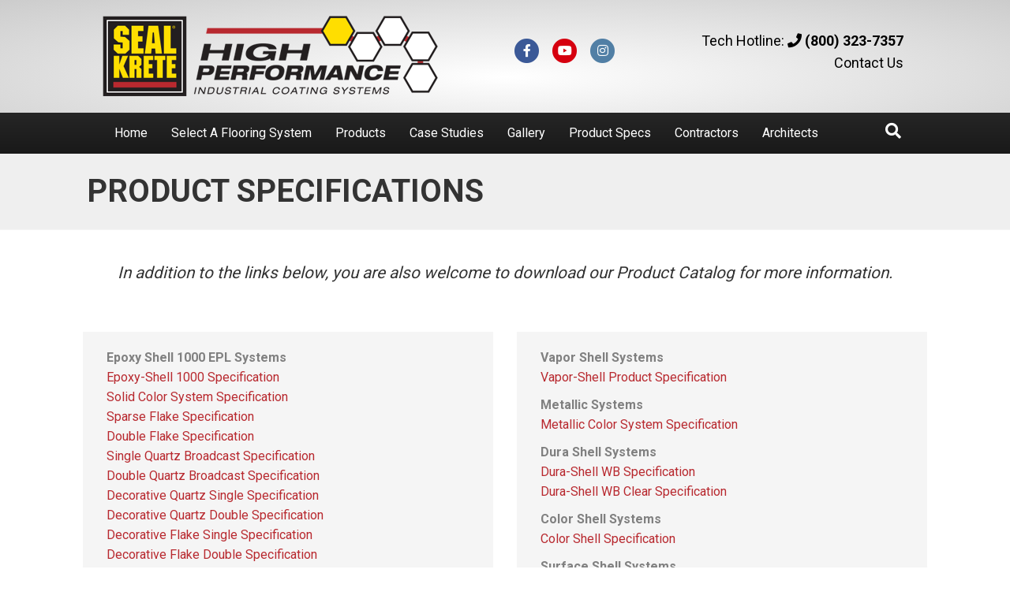

--- FILE ---
content_type: text/html; charset=UTF-8
request_url: https://hp.seal-krete.com/specifications/
body_size: 80441
content:
<!DOCTYPE html>
<html lang="en-US">
<head>
<meta charset="UTF-8" />
<meta name='viewport' content='width=device-width, initial-scale=1.0' />
<meta http-equiv='X-UA-Compatible' content='IE=edge' />
<link rel="profile" href="https://gmpg.org/xfn/11" />
<meta name='robots' content='index, follow, max-video-preview:-1, max-snippet:-1, max-image-preview:large' />

	<!-- This site is optimized with the Yoast SEO plugin v18.0 - https://yoast.com/wordpress/plugins/seo/ -->
	<title>Specifications - Seal-Krete High Performance Coatings</title>
	<link rel="canonical" href="https://hp.seal-krete.com/specifications/" />
	<meta property="og:locale" content="en_US" />
	<meta property="og:type" content="article" />
	<meta property="og:title" content="Specifications - Seal-Krete High Performance Coatings" />
	<meta property="og:description" content="Product Specifications In addition to the links below, you are also welcome to download our Product Catalog for more information. Epoxy Shell 1000 EPL Systems Epoxy-Shell 1000 Specification Solid Color System Specification Sparse Flake Specification Double Flake Specification Single Quartz Broadcast Specification Double Quartz Broadcast Specification Decorative Quartz Single Specification Decorative Quartz Double Specification Decorative Flake&hellip;" />
	<meta property="og:url" content="https://hp.seal-krete.com/specifications/" />
	<meta property="og:site_name" content="Seal-Krete High Performance Coatings" />
	<meta property="article:publisher" content="https://www.facebook.com/hpfloors" />
	<meta property="article:modified_time" content="2024-09-19T17:45:49+00:00" />
	<meta name="twitter:card" content="summary" />
	<meta name="twitter:label1" content="Est. reading time" />
	<meta name="twitter:data1" content="1 minute" />
	<script type="application/ld+json" class="yoast-schema-graph">{"@context":"https://schema.org","@graph":[{"@type":"WebSite","@id":"https://hp.seal-krete.com/#website","url":"https://hp.seal-krete.com/","name":"Seal-Krete High Performance Coatings","description":"High Performance Floor Coatings","potentialAction":[{"@type":"SearchAction","target":{"@type":"EntryPoint","urlTemplate":"https://hp.seal-krete.com/?s={search_term_string}"},"query-input":"required name=search_term_string"}],"inLanguage":"en-US"},{"@type":"WebPage","@id":"https://hp.seal-krete.com/specifications/#webpage","url":"https://hp.seal-krete.com/specifications/","name":"Specifications - Seal-Krete High Performance Coatings","isPartOf":{"@id":"https://hp.seal-krete.com/#website"},"datePublished":"2015-03-19T23:10:41+00:00","dateModified":"2024-09-19T17:45:49+00:00","breadcrumb":{"@id":"https://hp.seal-krete.com/specifications/#breadcrumb"},"inLanguage":"en-US","potentialAction":[{"@type":"ReadAction","target":["https://hp.seal-krete.com/specifications/"]}]},{"@type":"BreadcrumbList","@id":"https://hp.seal-krete.com/specifications/#breadcrumb","itemListElement":[{"@type":"ListItem","position":1,"name":"Home","item":"https://hp.seal-krete.com/"},{"@type":"ListItem","position":2,"name":"Specifications"}]}]}</script>
	<!-- / Yoast SEO plugin. -->


<link rel='dns-prefetch' href='//fonts.googleapis.com' />
<link rel='dns-prefetch' href='//s.w.org' />
<link href='https://fonts.gstatic.com' crossorigin rel='preconnect' />
<link rel="alternate" type="application/rss+xml" title="Seal-Krete High Performance Coatings &raquo; Feed" href="https://hp.seal-krete.com/feed/" />
<link rel="alternate" type="application/rss+xml" title="Seal-Krete High Performance Coatings &raquo; Comments Feed" href="https://hp.seal-krete.com/comments/feed/" />
		<!-- This site uses the Google Analytics by MonsterInsights plugin v8.10.0 - Using Analytics tracking - https://www.monsterinsights.com/ -->
							<script
				src="//www.googletagmanager.com/gtag/js?id=G-HKR997QJCX"  data-cfasync="false" data-wpfc-render="false" async></script>
			<script data-cfasync="false" data-wpfc-render="false">
				var mi_version = '8.10.0';
				var mi_track_user = true;
				var mi_no_track_reason = '';
				
								var disableStrs = [
										'ga-disable-G-HKR997QJCX',
														];

				/* Function to detect opted out users */
				function __gtagTrackerIsOptedOut() {
					for (var index = 0; index < disableStrs.length; index++) {
						if (document.cookie.indexOf(disableStrs[index] + '=true') > -1) {
							return true;
						}
					}

					return false;
				}

				/* Disable tracking if the opt-out cookie exists. */
				if (__gtagTrackerIsOptedOut()) {
					for (var index = 0; index < disableStrs.length; index++) {
						window[disableStrs[index]] = true;
					}
				}

				/* Opt-out function */
				function __gtagTrackerOptout() {
					for (var index = 0; index < disableStrs.length; index++) {
						document.cookie = disableStrs[index] + '=true; expires=Thu, 31 Dec 2099 23:59:59 UTC; path=/';
						window[disableStrs[index]] = true;
					}
				}

				if ('undefined' === typeof gaOptout) {
					function gaOptout() {
						__gtagTrackerOptout();
					}
				}
								window.dataLayer = window.dataLayer || [];

				window.MonsterInsightsDualTracker = {
					helpers: {},
					trackers: {},
				};
				if (mi_track_user) {
					function __gtagDataLayer() {
						dataLayer.push(arguments);
					}

					function __gtagTracker(type, name, parameters) {
						if (!parameters) {
							parameters = {};
						}

						if (parameters.send_to) {
							__gtagDataLayer.apply(null, arguments);
							return;
						}

						if (type === 'event') {
														parameters.send_to = monsterinsights_frontend.v4_id;
							var hookName = name;
							if (typeof parameters['event_category'] !== 'undefined') {
								hookName = parameters['event_category'] + ':' + name;
							}

							if (typeof MonsterInsightsDualTracker.trackers[hookName] !== 'undefined') {
								MonsterInsightsDualTracker.trackers[hookName](parameters);
							} else {
								__gtagDataLayer('event', name, parameters);
							}
							
													} else {
							__gtagDataLayer.apply(null, arguments);
						}
					}

					__gtagTracker('js', new Date());
					__gtagTracker('set', {
						'developer_id.dZGIzZG': true,
											});
										__gtagTracker('config', 'G-HKR997QJCX', {"forceSSL":"true","anonymize_ip":"true"} );
															window.gtag = __gtagTracker;										(function () {
						/* https://developers.google.com/analytics/devguides/collection/analyticsjs/ */
						/* ga and __gaTracker compatibility shim. */
						var noopfn = function () {
							return null;
						};
						var newtracker = function () {
							return new Tracker();
						};
						var Tracker = function () {
							return null;
						};
						var p = Tracker.prototype;
						p.get = noopfn;
						p.set = noopfn;
						p.send = function () {
							var args = Array.prototype.slice.call(arguments);
							args.unshift('send');
							__gaTracker.apply(null, args);
						};
						var __gaTracker = function () {
							var len = arguments.length;
							if (len === 0) {
								return;
							}
							var f = arguments[len - 1];
							if (typeof f !== 'object' || f === null || typeof f.hitCallback !== 'function') {
								if ('send' === arguments[0]) {
									var hitConverted, hitObject = false, action;
									if ('event' === arguments[1]) {
										if ('undefined' !== typeof arguments[3]) {
											hitObject = {
												'eventAction': arguments[3],
												'eventCategory': arguments[2],
												'eventLabel': arguments[4],
												'value': arguments[5] ? arguments[5] : 1,
											}
										}
									}
									if ('pageview' === arguments[1]) {
										if ('undefined' !== typeof arguments[2]) {
											hitObject = {
												'eventAction': 'page_view',
												'page_path': arguments[2],
											}
										}
									}
									if (typeof arguments[2] === 'object') {
										hitObject = arguments[2];
									}
									if (typeof arguments[5] === 'object') {
										Object.assign(hitObject, arguments[5]);
									}
									if ('undefined' !== typeof arguments[1].hitType) {
										hitObject = arguments[1];
										if ('pageview' === hitObject.hitType) {
											hitObject.eventAction = 'page_view';
										}
									}
									if (hitObject) {
										action = 'timing' === arguments[1].hitType ? 'timing_complete' : hitObject.eventAction;
										hitConverted = mapArgs(hitObject);
										__gtagTracker('event', action, hitConverted);
									}
								}
								return;
							}

							function mapArgs(args) {
								var arg, hit = {};
								var gaMap = {
									'eventCategory': 'event_category',
									'eventAction': 'event_action',
									'eventLabel': 'event_label',
									'eventValue': 'event_value',
									'nonInteraction': 'non_interaction',
									'timingCategory': 'event_category',
									'timingVar': 'name',
									'timingValue': 'value',
									'timingLabel': 'event_label',
									'page': 'page_path',
									'location': 'page_location',
									'title': 'page_title',
								};
								for (arg in args) {
																		if (!(!args.hasOwnProperty(arg) || !gaMap.hasOwnProperty(arg))) {
										hit[gaMap[arg]] = args[arg];
									} else {
										hit[arg] = args[arg];
									}
								}
								return hit;
							}

							try {
								f.hitCallback();
							} catch (ex) {
							}
						};
						__gaTracker.create = newtracker;
						__gaTracker.getByName = newtracker;
						__gaTracker.getAll = function () {
							return [];
						};
						__gaTracker.remove = noopfn;
						__gaTracker.loaded = true;
						window['__gaTracker'] = __gaTracker;
					})();
									} else {
										console.log("");
					(function () {
						function __gtagTracker() {
							return null;
						}

						window['__gtagTracker'] = __gtagTracker;
						window['gtag'] = __gtagTracker;
					})();
									}
			</script>
				<!-- / Google Analytics by MonsterInsights -->
		<script>
window._wpemojiSettings = {"baseUrl":"https:\/\/s.w.org\/images\/core\/emoji\/14.0.0\/72x72\/","ext":".png","svgUrl":"https:\/\/s.w.org\/images\/core\/emoji\/14.0.0\/svg\/","svgExt":".svg","source":{"concatemoji":"https:\/\/hp.seal-krete.com\/wp-includes\/js\/wp-emoji-release.min.js?ver=6.0.11"}};
/*! This file is auto-generated */
!function(e,a,t){var n,r,o,i=a.createElement("canvas"),p=i.getContext&&i.getContext("2d");function s(e,t){var a=String.fromCharCode,e=(p.clearRect(0,0,i.width,i.height),p.fillText(a.apply(this,e),0,0),i.toDataURL());return p.clearRect(0,0,i.width,i.height),p.fillText(a.apply(this,t),0,0),e===i.toDataURL()}function c(e){var t=a.createElement("script");t.src=e,t.defer=t.type="text/javascript",a.getElementsByTagName("head")[0].appendChild(t)}for(o=Array("flag","emoji"),t.supports={everything:!0,everythingExceptFlag:!0},r=0;r<o.length;r++)t.supports[o[r]]=function(e){if(!p||!p.fillText)return!1;switch(p.textBaseline="top",p.font="600 32px Arial",e){case"flag":return s([127987,65039,8205,9895,65039],[127987,65039,8203,9895,65039])?!1:!s([55356,56826,55356,56819],[55356,56826,8203,55356,56819])&&!s([55356,57332,56128,56423,56128,56418,56128,56421,56128,56430,56128,56423,56128,56447],[55356,57332,8203,56128,56423,8203,56128,56418,8203,56128,56421,8203,56128,56430,8203,56128,56423,8203,56128,56447]);case"emoji":return!s([129777,127995,8205,129778,127999],[129777,127995,8203,129778,127999])}return!1}(o[r]),t.supports.everything=t.supports.everything&&t.supports[o[r]],"flag"!==o[r]&&(t.supports.everythingExceptFlag=t.supports.everythingExceptFlag&&t.supports[o[r]]);t.supports.everythingExceptFlag=t.supports.everythingExceptFlag&&!t.supports.flag,t.DOMReady=!1,t.readyCallback=function(){t.DOMReady=!0},t.supports.everything||(n=function(){t.readyCallback()},a.addEventListener?(a.addEventListener("DOMContentLoaded",n,!1),e.addEventListener("load",n,!1)):(e.attachEvent("onload",n),a.attachEvent("onreadystatechange",function(){"complete"===a.readyState&&t.readyCallback()})),(e=t.source||{}).concatemoji?c(e.concatemoji):e.wpemoji&&e.twemoji&&(c(e.twemoji),c(e.wpemoji)))}(window,document,window._wpemojiSettings);
</script>
<style>
img.wp-smiley,
img.emoji {
	display: inline !important;
	border: none !important;
	box-shadow: none !important;
	height: 1em !important;
	width: 1em !important;
	margin: 0 0.07em !important;
	vertical-align: -0.1em !important;
	background: none !important;
	padding: 0 !important;
}
</style>
	<link rel='stylesheet' id='wp-block-library-css'  href='https://hp.seal-krete.com/wp-includes/css/dist/block-library/style.min.css?ver=6.0.11' media='all' />
<style id='wp-block-library-theme-inline-css'>
.wp-block-audio figcaption{color:#555;font-size:13px;text-align:center}.is-dark-theme .wp-block-audio figcaption{color:hsla(0,0%,100%,.65)}.wp-block-code{border:1px solid #ccc;border-radius:4px;font-family:Menlo,Consolas,monaco,monospace;padding:.8em 1em}.wp-block-embed figcaption{color:#555;font-size:13px;text-align:center}.is-dark-theme .wp-block-embed figcaption{color:hsla(0,0%,100%,.65)}.blocks-gallery-caption{color:#555;font-size:13px;text-align:center}.is-dark-theme .blocks-gallery-caption{color:hsla(0,0%,100%,.65)}.wp-block-image figcaption{color:#555;font-size:13px;text-align:center}.is-dark-theme .wp-block-image figcaption{color:hsla(0,0%,100%,.65)}.wp-block-pullquote{border-top:4px solid;border-bottom:4px solid;margin-bottom:1.75em;color:currentColor}.wp-block-pullquote__citation,.wp-block-pullquote cite,.wp-block-pullquote footer{color:currentColor;text-transform:uppercase;font-size:.8125em;font-style:normal}.wp-block-quote{border-left:.25em solid;margin:0 0 1.75em;padding-left:1em}.wp-block-quote cite,.wp-block-quote footer{color:currentColor;font-size:.8125em;position:relative;font-style:normal}.wp-block-quote.has-text-align-right{border-left:none;border-right:.25em solid;padding-left:0;padding-right:1em}.wp-block-quote.has-text-align-center{border:none;padding-left:0}.wp-block-quote.is-large,.wp-block-quote.is-style-large,.wp-block-quote.is-style-plain{border:none}.wp-block-search .wp-block-search__label{font-weight:700}:where(.wp-block-group.has-background){padding:1.25em 2.375em}.wp-block-separator.has-css-opacity{opacity:.4}.wp-block-separator{border:none;border-bottom:2px solid;margin-left:auto;margin-right:auto}.wp-block-separator.has-alpha-channel-opacity{opacity:1}.wp-block-separator:not(.is-style-wide):not(.is-style-dots){width:100px}.wp-block-separator.has-background:not(.is-style-dots){border-bottom:none;height:1px}.wp-block-separator.has-background:not(.is-style-wide):not(.is-style-dots){height:2px}.wp-block-table thead{border-bottom:3px solid}.wp-block-table tfoot{border-top:3px solid}.wp-block-table td,.wp-block-table th{padding:.5em;border:1px solid;word-break:normal}.wp-block-table figcaption{color:#555;font-size:13px;text-align:center}.is-dark-theme .wp-block-table figcaption{color:hsla(0,0%,100%,.65)}.wp-block-video figcaption{color:#555;font-size:13px;text-align:center}.is-dark-theme .wp-block-video figcaption{color:hsla(0,0%,100%,.65)}.wp-block-template-part.has-background{padding:1.25em 2.375em;margin-top:0;margin-bottom:0}
</style>
<style id='global-styles-inline-css'>
body{--wp--preset--color--black: #000000;--wp--preset--color--cyan-bluish-gray: #abb8c3;--wp--preset--color--white: #ffffff;--wp--preset--color--pale-pink: #f78da7;--wp--preset--color--vivid-red: #cf2e2e;--wp--preset--color--luminous-vivid-orange: #ff6900;--wp--preset--color--luminous-vivid-amber: #fcb900;--wp--preset--color--light-green-cyan: #7bdcb5;--wp--preset--color--vivid-green-cyan: #00d084;--wp--preset--color--pale-cyan-blue: #8ed1fc;--wp--preset--color--vivid-cyan-blue: #0693e3;--wp--preset--color--vivid-purple: #9b51e0;--wp--preset--gradient--vivid-cyan-blue-to-vivid-purple: linear-gradient(135deg,rgba(6,147,227,1) 0%,rgb(155,81,224) 100%);--wp--preset--gradient--light-green-cyan-to-vivid-green-cyan: linear-gradient(135deg,rgb(122,220,180) 0%,rgb(0,208,130) 100%);--wp--preset--gradient--luminous-vivid-amber-to-luminous-vivid-orange: linear-gradient(135deg,rgba(252,185,0,1) 0%,rgba(255,105,0,1) 100%);--wp--preset--gradient--luminous-vivid-orange-to-vivid-red: linear-gradient(135deg,rgba(255,105,0,1) 0%,rgb(207,46,46) 100%);--wp--preset--gradient--very-light-gray-to-cyan-bluish-gray: linear-gradient(135deg,rgb(238,238,238) 0%,rgb(169,184,195) 100%);--wp--preset--gradient--cool-to-warm-spectrum: linear-gradient(135deg,rgb(74,234,220) 0%,rgb(151,120,209) 20%,rgb(207,42,186) 40%,rgb(238,44,130) 60%,rgb(251,105,98) 80%,rgb(254,248,76) 100%);--wp--preset--gradient--blush-light-purple: linear-gradient(135deg,rgb(255,206,236) 0%,rgb(152,150,240) 100%);--wp--preset--gradient--blush-bordeaux: linear-gradient(135deg,rgb(254,205,165) 0%,rgb(254,45,45) 50%,rgb(107,0,62) 100%);--wp--preset--gradient--luminous-dusk: linear-gradient(135deg,rgb(255,203,112) 0%,rgb(199,81,192) 50%,rgb(65,88,208) 100%);--wp--preset--gradient--pale-ocean: linear-gradient(135deg,rgb(255,245,203) 0%,rgb(182,227,212) 50%,rgb(51,167,181) 100%);--wp--preset--gradient--electric-grass: linear-gradient(135deg,rgb(202,248,128) 0%,rgb(113,206,126) 100%);--wp--preset--gradient--midnight: linear-gradient(135deg,rgb(2,3,129) 0%,rgb(40,116,252) 100%);--wp--preset--duotone--dark-grayscale: url('#wp-duotone-dark-grayscale');--wp--preset--duotone--grayscale: url('#wp-duotone-grayscale');--wp--preset--duotone--purple-yellow: url('#wp-duotone-purple-yellow');--wp--preset--duotone--blue-red: url('#wp-duotone-blue-red');--wp--preset--duotone--midnight: url('#wp-duotone-midnight');--wp--preset--duotone--magenta-yellow: url('#wp-duotone-magenta-yellow');--wp--preset--duotone--purple-green: url('#wp-duotone-purple-green');--wp--preset--duotone--blue-orange: url('#wp-duotone-blue-orange');--wp--preset--font-size--small: 13px;--wp--preset--font-size--medium: 20px;--wp--preset--font-size--large: 36px;--wp--preset--font-size--x-large: 42px;}.has-black-color{color: var(--wp--preset--color--black) !important;}.has-cyan-bluish-gray-color{color: var(--wp--preset--color--cyan-bluish-gray) !important;}.has-white-color{color: var(--wp--preset--color--white) !important;}.has-pale-pink-color{color: var(--wp--preset--color--pale-pink) !important;}.has-vivid-red-color{color: var(--wp--preset--color--vivid-red) !important;}.has-luminous-vivid-orange-color{color: var(--wp--preset--color--luminous-vivid-orange) !important;}.has-luminous-vivid-amber-color{color: var(--wp--preset--color--luminous-vivid-amber) !important;}.has-light-green-cyan-color{color: var(--wp--preset--color--light-green-cyan) !important;}.has-vivid-green-cyan-color{color: var(--wp--preset--color--vivid-green-cyan) !important;}.has-pale-cyan-blue-color{color: var(--wp--preset--color--pale-cyan-blue) !important;}.has-vivid-cyan-blue-color{color: var(--wp--preset--color--vivid-cyan-blue) !important;}.has-vivid-purple-color{color: var(--wp--preset--color--vivid-purple) !important;}.has-black-background-color{background-color: var(--wp--preset--color--black) !important;}.has-cyan-bluish-gray-background-color{background-color: var(--wp--preset--color--cyan-bluish-gray) !important;}.has-white-background-color{background-color: var(--wp--preset--color--white) !important;}.has-pale-pink-background-color{background-color: var(--wp--preset--color--pale-pink) !important;}.has-vivid-red-background-color{background-color: var(--wp--preset--color--vivid-red) !important;}.has-luminous-vivid-orange-background-color{background-color: var(--wp--preset--color--luminous-vivid-orange) !important;}.has-luminous-vivid-amber-background-color{background-color: var(--wp--preset--color--luminous-vivid-amber) !important;}.has-light-green-cyan-background-color{background-color: var(--wp--preset--color--light-green-cyan) !important;}.has-vivid-green-cyan-background-color{background-color: var(--wp--preset--color--vivid-green-cyan) !important;}.has-pale-cyan-blue-background-color{background-color: var(--wp--preset--color--pale-cyan-blue) !important;}.has-vivid-cyan-blue-background-color{background-color: var(--wp--preset--color--vivid-cyan-blue) !important;}.has-vivid-purple-background-color{background-color: var(--wp--preset--color--vivid-purple) !important;}.has-black-border-color{border-color: var(--wp--preset--color--black) !important;}.has-cyan-bluish-gray-border-color{border-color: var(--wp--preset--color--cyan-bluish-gray) !important;}.has-white-border-color{border-color: var(--wp--preset--color--white) !important;}.has-pale-pink-border-color{border-color: var(--wp--preset--color--pale-pink) !important;}.has-vivid-red-border-color{border-color: var(--wp--preset--color--vivid-red) !important;}.has-luminous-vivid-orange-border-color{border-color: var(--wp--preset--color--luminous-vivid-orange) !important;}.has-luminous-vivid-amber-border-color{border-color: var(--wp--preset--color--luminous-vivid-amber) !important;}.has-light-green-cyan-border-color{border-color: var(--wp--preset--color--light-green-cyan) !important;}.has-vivid-green-cyan-border-color{border-color: var(--wp--preset--color--vivid-green-cyan) !important;}.has-pale-cyan-blue-border-color{border-color: var(--wp--preset--color--pale-cyan-blue) !important;}.has-vivid-cyan-blue-border-color{border-color: var(--wp--preset--color--vivid-cyan-blue) !important;}.has-vivid-purple-border-color{border-color: var(--wp--preset--color--vivid-purple) !important;}.has-vivid-cyan-blue-to-vivid-purple-gradient-background{background: var(--wp--preset--gradient--vivid-cyan-blue-to-vivid-purple) !important;}.has-light-green-cyan-to-vivid-green-cyan-gradient-background{background: var(--wp--preset--gradient--light-green-cyan-to-vivid-green-cyan) !important;}.has-luminous-vivid-amber-to-luminous-vivid-orange-gradient-background{background: var(--wp--preset--gradient--luminous-vivid-amber-to-luminous-vivid-orange) !important;}.has-luminous-vivid-orange-to-vivid-red-gradient-background{background: var(--wp--preset--gradient--luminous-vivid-orange-to-vivid-red) !important;}.has-very-light-gray-to-cyan-bluish-gray-gradient-background{background: var(--wp--preset--gradient--very-light-gray-to-cyan-bluish-gray) !important;}.has-cool-to-warm-spectrum-gradient-background{background: var(--wp--preset--gradient--cool-to-warm-spectrum) !important;}.has-blush-light-purple-gradient-background{background: var(--wp--preset--gradient--blush-light-purple) !important;}.has-blush-bordeaux-gradient-background{background: var(--wp--preset--gradient--blush-bordeaux) !important;}.has-luminous-dusk-gradient-background{background: var(--wp--preset--gradient--luminous-dusk) !important;}.has-pale-ocean-gradient-background{background: var(--wp--preset--gradient--pale-ocean) !important;}.has-electric-grass-gradient-background{background: var(--wp--preset--gradient--electric-grass) !important;}.has-midnight-gradient-background{background: var(--wp--preset--gradient--midnight) !important;}.has-small-font-size{font-size: var(--wp--preset--font-size--small) !important;}.has-medium-font-size{font-size: var(--wp--preset--font-size--medium) !important;}.has-large-font-size{font-size: var(--wp--preset--font-size--large) !important;}.has-x-large-font-size{font-size: var(--wp--preset--font-size--x-large) !important;}
</style>
<link rel='stylesheet' id='fl-builder-layout-634-css'  href='https://hp.seal-krete.com/wp-content/uploads/bb-plugin/cache/634-layout.css?ver=58dd0602c1d8fa2d0676e18cebe13a5e' media='all' />
<link rel='stylesheet' id='jquery-magnificpopup-css'  href='https://hp.seal-krete.com/wp-content/plugins/bb-plugin/css/jquery.magnificpopup.min.css?ver=2.5.5.3' media='all' />
<link rel='stylesheet' id='bootstrap-css'  href='https://hp.seal-krete.com/wp-content/themes/bb-theme/css/bootstrap.min.css?ver=1.7.8' media='all' />
<link rel='stylesheet' id='fl-automator-skin-css'  href='https://hp.seal-krete.com/wp-content/uploads/bb-theme/skin-67b7a378cbdcf.css?ver=1.7.8' media='all' />
<link rel='stylesheet' id='fl-builder-google-fonts-cc6a5501c6aca6db7487d7c919610788-css'  href='//fonts.googleapis.com/css?family=Roboto%3A300%2C400%2C700%2C900%2C400&#038;ver=6.0.11' media='all' />
<link rel='stylesheet' id='background-manager-pub-css'  href='https://hp.seal-krete.com/wp-content/plugins/background-manager/resources/css/pub.css?ver=1.2.5.2' media='all' />
<script type="text/javascript">/* <![CDATA[ */window.background_manager_ajax={"url":"https:\/\/hp.seal-krete.com\/wp-admin\/admin-ajax.php","action":"background-manager"};/* ]]> */</script>
<script src='https://hp.seal-krete.com/wp-content/plugins/google-analytics-for-wordpress/assets/js/frontend-gtag.min.js?ver=8.10.0' id='monsterinsights-frontend-script-js'></script>
<script data-cfasync="false" data-wpfc-render="false" id='monsterinsights-frontend-script-js-extra'>var monsterinsights_frontend = {"js_events_tracking":"true","download_extensions":"doc,pdf,ppt,zip,xls,docx,pptx,xlsx","inbound_paths":"[]","home_url":"https:\/\/hp.seal-krete.com","hash_tracking":"false","ua":"","v4_id":"G-HKR997QJCX"};</script>
<script src='https://hp.seal-krete.com/wp-includes/js/jquery/jquery.min.js?ver=3.6.0' id='jquery-core-js'></script>
<script src='https://hp.seal-krete.com/wp-includes/js/jquery/jquery-migrate.min.js?ver=3.3.2' id='jquery-migrate-js'></script>
<script id='background-manager-functions-js-extra'>
var myatu_bgm = {"current_background":{"id":0,"url":"","alt":"","desc":"","caption":"","link":"","thumb":"","bg_link":"","transition":"crossfade","transition_speed":0},"change_freq":"0","active_gallery":null,"is_fullsize":"false","is_preview":"false","initial_ease_in":"true","info_tab_thumb":"true","bg_click_new_window":"true","bg_track_clicks":"false","bg_track_clicks_category":"Background Manager","display_on_mobile":"true"};
</script>
<script src='https://hp.seal-krete.com/wp-content/plugins/background-manager/resources/js/functions.js?ver=1.2.5.2' id='background-manager-functions-js'></script>
<script src='https://hp.seal-krete.com/wp-content/plugins/background-manager/resources/js/flux.js?ver=1.2.5.2' id='background-manager-flux-js'></script>
<script src='https://hp.seal-krete.com/wp-content/plugins/background-manager/resources/js/pub.js?ver=1.2.5.2' id='background-manager-pub-js'></script>
<link rel="https://api.w.org/" href="https://hp.seal-krete.com/wp-json/" /><link rel="alternate" type="application/json" href="https://hp.seal-krete.com/wp-json/wp/v2/pages/634" /><link rel="EditURI" type="application/rsd+xml" title="RSD" href="https://hp.seal-krete.com/xmlrpc.php?rsd" />
<link rel="wlwmanifest" type="application/wlwmanifest+xml" href="https://hp.seal-krete.com/wp-includes/wlwmanifest.xml" /> 
<meta name="generator" content="WordPress 6.0.11" />
<link rel='shortlink' href='https://hp.seal-krete.com/?p=634' />
<link rel="alternate" type="application/json+oembed" href="https://hp.seal-krete.com/wp-json/oembed/1.0/embed?url=https%3A%2F%2Fhp.seal-krete.com%2Fspecifications%2F" />
<link rel="alternate" type="text/xml+oembed" href="https://hp.seal-krete.com/wp-json/oembed/1.0/embed?url=https%3A%2F%2Fhp.seal-krete.com%2Fspecifications%2F&#038;format=xml" />
<style>.recentcomments a{display:inline !important;padding:0 !important;margin:0 !important;}</style><style type="text/css" media="screen">body.myatu_bgm_body { background-image: none !important;background-color: transparent !important; } </style>
<link rel="icon" href="https://hp.seal-krete.com/wp-content/uploads/2017/09/cropped-favicon-32x32.png" sizes="32x32" />
<link rel="icon" href="https://hp.seal-krete.com/wp-content/uploads/2017/09/cropped-favicon-192x192.png" sizes="192x192" />
<link rel="apple-touch-icon" href="https://hp.seal-krete.com/wp-content/uploads/2017/09/cropped-favicon-180x180.png" />
<meta name="msapplication-TileImage" content="https://hp.seal-krete.com/wp-content/uploads/2017/09/cropped-favicon-270x270.png" />
		<style id="wp-custom-css">
			

/*
CSS Migrated from BB theme:
*/

.video-container {
    position: relative;
    padding-bottom: 56.25%;
    padding-top: 35px;
    height: 0;
    overflow: hidden;
}
.video-container iframe {
    position: absolute;
    top:0;
    left: 0;
    width: 100%;
    height: 100%;
}
		</style>
		<link rel="stylesheet" href="https://hp.seal-krete.com/wp-content/themes/bb-theme-child/style.css" /></head>
<body class="page-template-default page page-id-634 fl-builder fl-framework-bootstrap fl-preset-default fl-full-width fl-search-active myatu_bgm_body" itemscope="itemscope" itemtype="https://schema.org/WebPage">
<a aria-label="Skip to content" class="fl-screen-reader-text" href="#fl-main-content">Skip to content</a><svg xmlns="http://www.w3.org/2000/svg" viewBox="0 0 0 0" width="0" height="0" focusable="false" role="none" style="visibility: hidden; position: absolute; left: -9999px; overflow: hidden;" ><defs><filter id="wp-duotone-dark-grayscale"><feColorMatrix color-interpolation-filters="sRGB" type="matrix" values=" .299 .587 .114 0 0 .299 .587 .114 0 0 .299 .587 .114 0 0 .299 .587 .114 0 0 " /><feComponentTransfer color-interpolation-filters="sRGB" ><feFuncR type="table" tableValues="0 0.498039215686" /><feFuncG type="table" tableValues="0 0.498039215686" /><feFuncB type="table" tableValues="0 0.498039215686" /><feFuncA type="table" tableValues="1 1" /></feComponentTransfer><feComposite in2="SourceGraphic" operator="in" /></filter></defs></svg><svg xmlns="http://www.w3.org/2000/svg" viewBox="0 0 0 0" width="0" height="0" focusable="false" role="none" style="visibility: hidden; position: absolute; left: -9999px; overflow: hidden;" ><defs><filter id="wp-duotone-grayscale"><feColorMatrix color-interpolation-filters="sRGB" type="matrix" values=" .299 .587 .114 0 0 .299 .587 .114 0 0 .299 .587 .114 0 0 .299 .587 .114 0 0 " /><feComponentTransfer color-interpolation-filters="sRGB" ><feFuncR type="table" tableValues="0 1" /><feFuncG type="table" tableValues="0 1" /><feFuncB type="table" tableValues="0 1" /><feFuncA type="table" tableValues="1 1" /></feComponentTransfer><feComposite in2="SourceGraphic" operator="in" /></filter></defs></svg><svg xmlns="http://www.w3.org/2000/svg" viewBox="0 0 0 0" width="0" height="0" focusable="false" role="none" style="visibility: hidden; position: absolute; left: -9999px; overflow: hidden;" ><defs><filter id="wp-duotone-purple-yellow"><feColorMatrix color-interpolation-filters="sRGB" type="matrix" values=" .299 .587 .114 0 0 .299 .587 .114 0 0 .299 .587 .114 0 0 .299 .587 .114 0 0 " /><feComponentTransfer color-interpolation-filters="sRGB" ><feFuncR type="table" tableValues="0.549019607843 0.988235294118" /><feFuncG type="table" tableValues="0 1" /><feFuncB type="table" tableValues="0.717647058824 0.254901960784" /><feFuncA type="table" tableValues="1 1" /></feComponentTransfer><feComposite in2="SourceGraphic" operator="in" /></filter></defs></svg><svg xmlns="http://www.w3.org/2000/svg" viewBox="0 0 0 0" width="0" height="0" focusable="false" role="none" style="visibility: hidden; position: absolute; left: -9999px; overflow: hidden;" ><defs><filter id="wp-duotone-blue-red"><feColorMatrix color-interpolation-filters="sRGB" type="matrix" values=" .299 .587 .114 0 0 .299 .587 .114 0 0 .299 .587 .114 0 0 .299 .587 .114 0 0 " /><feComponentTransfer color-interpolation-filters="sRGB" ><feFuncR type="table" tableValues="0 1" /><feFuncG type="table" tableValues="0 0.278431372549" /><feFuncB type="table" tableValues="0.592156862745 0.278431372549" /><feFuncA type="table" tableValues="1 1" /></feComponentTransfer><feComposite in2="SourceGraphic" operator="in" /></filter></defs></svg><svg xmlns="http://www.w3.org/2000/svg" viewBox="0 0 0 0" width="0" height="0" focusable="false" role="none" style="visibility: hidden; position: absolute; left: -9999px; overflow: hidden;" ><defs><filter id="wp-duotone-midnight"><feColorMatrix color-interpolation-filters="sRGB" type="matrix" values=" .299 .587 .114 0 0 .299 .587 .114 0 0 .299 .587 .114 0 0 .299 .587 .114 0 0 " /><feComponentTransfer color-interpolation-filters="sRGB" ><feFuncR type="table" tableValues="0 0" /><feFuncG type="table" tableValues="0 0.647058823529" /><feFuncB type="table" tableValues="0 1" /><feFuncA type="table" tableValues="1 1" /></feComponentTransfer><feComposite in2="SourceGraphic" operator="in" /></filter></defs></svg><svg xmlns="http://www.w3.org/2000/svg" viewBox="0 0 0 0" width="0" height="0" focusable="false" role="none" style="visibility: hidden; position: absolute; left: -9999px; overflow: hidden;" ><defs><filter id="wp-duotone-magenta-yellow"><feColorMatrix color-interpolation-filters="sRGB" type="matrix" values=" .299 .587 .114 0 0 .299 .587 .114 0 0 .299 .587 .114 0 0 .299 .587 .114 0 0 " /><feComponentTransfer color-interpolation-filters="sRGB" ><feFuncR type="table" tableValues="0.780392156863 1" /><feFuncG type="table" tableValues="0 0.949019607843" /><feFuncB type="table" tableValues="0.352941176471 0.470588235294" /><feFuncA type="table" tableValues="1 1" /></feComponentTransfer><feComposite in2="SourceGraphic" operator="in" /></filter></defs></svg><svg xmlns="http://www.w3.org/2000/svg" viewBox="0 0 0 0" width="0" height="0" focusable="false" role="none" style="visibility: hidden; position: absolute; left: -9999px; overflow: hidden;" ><defs><filter id="wp-duotone-purple-green"><feColorMatrix color-interpolation-filters="sRGB" type="matrix" values=" .299 .587 .114 0 0 .299 .587 .114 0 0 .299 .587 .114 0 0 .299 .587 .114 0 0 " /><feComponentTransfer color-interpolation-filters="sRGB" ><feFuncR type="table" tableValues="0.650980392157 0.403921568627" /><feFuncG type="table" tableValues="0 1" /><feFuncB type="table" tableValues="0.447058823529 0.4" /><feFuncA type="table" tableValues="1 1" /></feComponentTransfer><feComposite in2="SourceGraphic" operator="in" /></filter></defs></svg><svg xmlns="http://www.w3.org/2000/svg" viewBox="0 0 0 0" width="0" height="0" focusable="false" role="none" style="visibility: hidden; position: absolute; left: -9999px; overflow: hidden;" ><defs><filter id="wp-duotone-blue-orange"><feColorMatrix color-interpolation-filters="sRGB" type="matrix" values=" .299 .587 .114 0 0 .299 .587 .114 0 0 .299 .587 .114 0 0 .299 .587 .114 0 0 " /><feComponentTransfer color-interpolation-filters="sRGB" ><feFuncR type="table" tableValues="0.0980392156863 1" /><feFuncG type="table" tableValues="0 0.662745098039" /><feFuncB type="table" tableValues="0.847058823529 0.419607843137" /><feFuncA type="table" tableValues="1 1" /></feComponentTransfer><feComposite in2="SourceGraphic" operator="in" /></filter></defs></svg><div class="fl-page">
	<header class="fl-page-header fl-page-header-fixed fl-page-nav-right fl-page-nav-toggle-button fl-page-nav-toggle-visible-mobile"  role="banner">
	<div class="fl-page-header-wrap">
		<div class="fl-page-header-container container">
			<div class="fl-page-header-row row">
				<div class="col-sm-12 col-md-3 fl-page-logo-wrap">
					<div class="fl-page-header-logo">
						<a href="https://hp.seal-krete.com/"><img loading="false" data-no-lazy="1" class="fl-logo-img" itemscope itemtype="https://schema.org/ImageObject" src="https://hp.seal-krete.com/wp-content/uploads/2019/05/sk_hp_logo.png" data-retina="" title="" alt="Seal-Krete High Performance Coatings" /><meta itemprop="name" content="Seal-Krete High Performance Coatings" /></a>
					</div>
				</div>
				<div class="col-sm-12 col-md-9 fl-page-fixed-nav-wrap">
					<div class="fl-page-nav-wrap">
						<nav class="fl-page-nav fl-nav navbar navbar-default navbar-expand-md" aria-label="Header Menu" role="navigation">
							<button type="button" class="navbar-toggle navbar-toggler" data-toggle="collapse" data-target=".fl-page-nav-collapse">
								<span>Menu</span>
							</button>
							<div class="fl-page-nav-collapse collapse navbar-collapse">
								<ul id="menu-primary-header-menu" class="nav navbar-nav navbar-right menu fl-theme-menu"><li id="menu-item-441" class="menu-item menu-item-type-post_type menu-item-object-page menu-item-441 nav-item"><a href="https://hp.seal-krete.com/home/" class="nav-link">Home</a></li>
<li id="menu-item-442" class="menu-item menu-item-type-post_type menu-item-object-page menu-item-has-children menu-item-442 nav-item"><a href="https://hp.seal-krete.com/which-floor-is-right-for-you/" class="nav-link">Select A Flooring System</a><div class="fl-submenu-icon-wrap"><span class="fl-submenu-toggle-icon"></span></div>
<ul class="sub-menu">
	<li id="menu-item-1383" class="menu-item menu-item-type-post_type menu-item-object-page menu-item-has-children menu-item-1383 nav-item"><a href="https://hp.seal-krete.com/which-floor-is-right-for-you/manufacturing_industrial/" class="nav-link">Manufacturing &#038; Industrial</a><div class="fl-submenu-icon-wrap"><span class="fl-submenu-toggle-icon"></span></div>
	<ul class="sub-menu">
		<li id="menu-item-1414" class="menu-item menu-item-type-post_type menu-item-object-page menu-item-1414 nav-item"><a href="https://hp.seal-krete.com/which-floor-is-right-for-you/manufacturing-industrial/solid_color_systems/" class="nav-link">Solid Color Systems</a></li>
		<li id="menu-item-1415" class="menu-item menu-item-type-post_type menu-item-object-page menu-item-1415 nav-item"><a href="https://hp.seal-krete.com/which-floor-is-right-for-you/manufacturing-industrial/sparse_flake_systems/" class="nav-link">Flake Flooring Systems</a></li>
		<li id="menu-item-1413" class="menu-item menu-item-type-post_type menu-item-object-page menu-item-1413 nav-item"><a href="https://hp.seal-krete.com/which-floor-is-right-for-you/manufacturing-industrial/single_broadcast_quartz_systems/" class="nav-link">Single Broadcast Quartz Systems</a></li>
		<li id="menu-item-1422" class="menu-item menu-item-type-post_type menu-item-object-page menu-item-1422 nav-item"><a href="https://hp.seal-krete.com/which-floor-is-right-for-you/manufacturing-industrial/double_broadcast_quartz_systems-2/" class="nav-link">Double Broadcast Systems</a></li>
		<li id="menu-item-1412" class="menu-item menu-item-type-post_type menu-item-object-page menu-item-1412 nav-item"><a href="https://hp.seal-krete.com/which-floor-is-right-for-you/manufacturing-industrial/polyurethane_concrete/" class="nav-link">Polyurethane Concrete Systems</a></li>
	</ul>
</li>
	<li id="menu-item-550" class="menu-item menu-item-type-post_type menu-item-object-page menu-item-550 nav-item"><a href="https://hp.seal-krete.com/which-floor-is-right-for-you/food-service/" class="nav-link">Food and Service Industries</a></li>
	<li id="menu-item-549" class="menu-item menu-item-type-post_type menu-item-object-page menu-item-549 nav-item"><a href="https://hp.seal-krete.com/which-floor-is-right-for-you/education/" class="nav-link">Educational Flooring</a></li>
	<li id="menu-item-551" class="menu-item menu-item-type-post_type menu-item-object-page menu-item-551 nav-item"><a href="https://hp.seal-krete.com/which-floor-is-right-for-you/healthcare/" class="nav-link">Hospitals and Healthcare Facilities</a></li>
	<li id="menu-item-554" class="menu-item menu-item-type-post_type menu-item-object-page menu-item-554 nav-item"><a href="https://hp.seal-krete.com/which-floor-is-right-for-you/retail/" class="nav-link">Retail Flooring Options</a></li>
	<li id="menu-item-552" class="menu-item menu-item-type-post_type menu-item-object-page menu-item-552 nav-item"><a href="https://hp.seal-krete.com/which-floor-is-right-for-you/kennels-animal-hospitals/" class="nav-link">Kennels / Animal Hospitals</a></li>
	<li id="menu-item-553" class="menu-item menu-item-type-post_type menu-item-object-page menu-item-553 nav-item"><a href="https://hp.seal-krete.com/which-floor-is-right-for-you/residential-flooring/" class="nav-link">Residential Flooring</a></li>
	<li id="menu-item-548" class="menu-item menu-item-type-post_type menu-item-object-page menu-item-548 nav-item"><a href="https://hp.seal-krete.com/which-floor-is-right-for-you/commercial/" class="nav-link">Commercial Properties</a></li>
</ul>
</li>
<li id="menu-item-650" class="menu-item menu-item-type-post_type menu-item-object-page menu-item-has-children menu-item-650 nav-item"><a href="https://hp.seal-krete.com/products/" class="nav-link">Products</a><div class="fl-submenu-icon-wrap"><span class="fl-submenu-toggle-icon"></span></div>
<ul class="sub-menu">
	<li id="menu-item-2514" class="menu-item menu-item-type-post_type menu-item-object-page menu-item-2514 nav-item"><a href="https://hp.seal-krete.com/poly-shell-8000/" class="nav-link">Poly-Shell 8000</a></li>
	<li id="menu-item-693" class="menu-item menu-item-type-post_type menu-item-object-page menu-item-693 nav-item"><a href="https://hp.seal-krete.com/poly-shell-7000/" class="nav-link">Poly-Shell 7000</a></li>
	<li id="menu-item-1003" class="menu-item menu-item-type-post_type menu-item-object-page menu-item-1003 nav-item"><a href="https://hp.seal-krete.com/?page_id=986" class="nav-link">Poly-Shell 1000</a></li>
	<li id="menu-item-692" class="menu-item menu-item-type-post_type menu-item-object-page menu-item-692 nav-item"><a href="https://hp.seal-krete.com/products/epoxy-shell-1000/" class="nav-link">Epoxy-Shell 1000 EPL</a></li>
	<li id="menu-item-2763" class="menu-item menu-item-type-custom menu-item-object-custom menu-item-2763 nav-item"><a href="https://hp.seal-krete.com/epoxy-shell-550/" class="nav-link">Epoxy-Shell 550</a></li>
	<li id="menu-item-691" class="menu-item menu-item-type-post_type menu-item-object-page menu-item-691 nav-item"><a href="https://hp.seal-krete.com/?page_id=673" class="nav-link">Epoxy-Shell WB 250</a></li>
	<li id="menu-item-1906" class="menu-item menu-item-type-post_type menu-item-object-page menu-item-1906 nav-item"><a href="https://hp.seal-krete.com/products/performance-epoxy-100-solids-self-leveling-epoxy/" class="nav-link">Performance Epoxy</a></li>
	<li id="menu-item-2827" class="menu-item menu-item-type-post_type menu-item-object-page menu-item-2827 nav-item"><a href="https://hp.seal-krete.com/pour-n-patch/" class="nav-link">Pour N Patch</a></li>
	<li id="menu-item-1002" class="menu-item menu-item-type-post_type menu-item-object-page menu-item-1002 nav-item"><a href="https://hp.seal-krete.com/?page_id=991" class="nav-link">Epoxy-Shell WB 50 SCAQMD</a></li>
	<li id="menu-item-1059" class="menu-item menu-item-type-post_type menu-item-object-page menu-item-1059 nav-item"><a href="https://hp.seal-krete.com/products/vapor-shell/" class="nav-link">Vapor-Shell</a></li>
	<li id="menu-item-689" class="menu-item menu-item-type-post_type menu-item-object-page menu-item-689 nav-item"><a href="https://hp.seal-krete.com/products/metallic-systems/" class="nav-link">Metallic Systems</a></li>
	<li id="menu-item-690" class="menu-item menu-item-type-post_type menu-item-object-page menu-item-690 nav-item"><a href="https://hp.seal-krete.com/products/dura-shell/" class="nav-link">Dura-Shell WB</a></li>
	<li id="menu-item-1687" class="menu-item menu-item-type-post_type menu-item-object-page menu-item-1687 nav-item"><a href="https://hp.seal-krete.com/products/color-shell/" class="nav-link">Color-Shell</a></li>
	<li id="menu-item-1688" class="menu-item menu-item-type-post_type menu-item-object-page menu-item-1688 nav-item"><a href="https://hp.seal-krete.com/products/clear-shell/" class="nav-link">Clear-Shell</a></li>
	<li id="menu-item-1707" class="menu-item menu-item-type-post_type menu-item-object-page menu-item-1707 nav-item"><a href="https://hp.seal-krete.com/?page_id=1698" class="nav-link">Paver-Shell</a></li>
	<li id="menu-item-1732" class="menu-item menu-item-type-post_type menu-item-object-page menu-item-1732 nav-item"><a href="https://hp.seal-krete.com/products/epoxy-seal-pro/" class="nav-link">Epoxy-Seal PRO</a></li>
	<li id="menu-item-1004" class="menu-item menu-item-type-post_type menu-item-object-page menu-item-1004 nav-item"><a href="https://hp.seal-krete.com/products/surface-shell/" class="nav-link">Surface-Shell</a></li>
	<li id="menu-item-1001" class="menu-item menu-item-type-post_type menu-item-object-page menu-item-1001 nav-item"><a href="https://hp.seal-krete.com/products/surface-shell-cove-base/" class="nav-link">Surface-Shell Cove Base</a></li>
	<li id="menu-item-688" class="menu-item menu-item-type-post_type menu-item-object-page menu-item-688 nav-item"><a href="https://hp.seal-krete.com/products/fast-cure-crack-repair/" class="nav-link">Fast Cure Crack Repair</a></li>
	<li id="menu-item-1222" class="menu-item menu-item-type-post_type menu-item-object-page menu-item-1222 nav-item"><a href="https://hp.seal-krete.com/products/fast-cure-crack-repair-2/" class="nav-link">Clear Non-Slip Additive</a></li>
	<li id="menu-item-2012" class="menu-item menu-item-type-post_type menu-item-object-page menu-item-2012 nav-item"><a href="https://hp.seal-krete.com/flexcoat/" class="nav-link">Flex-Coat – 98% Solids Polyurea</a></li>
</ul>
</li>
<li id="menu-item-1974" class="menu-item menu-item-type-post_type menu-item-object-page menu-item-1974 nav-item"><a href="https://hp.seal-krete.com/case-studies/" class="nav-link">Case Studies</a></li>
<li id="menu-item-607" class="menu-item menu-item-type-post_type menu-item-object-page menu-item-607 nav-item"><a href="https://hp.seal-krete.com/gallery/" class="nav-link">Gallery</a></li>
<li id="menu-item-462" class="menu-item menu-item-type-custom menu-item-object-custom current-menu-ancestor current-menu-parent menu-item-has-children menu-item-462 nav-item"><a href="#" class="nav-link">Product Specs</a><div class="fl-submenu-icon-wrap"><span class="fl-submenu-toggle-icon"></span></div>
<ul class="sub-menu">
	<li id="menu-item-453" class="menu-item menu-item-type-post_type menu-item-object-page menu-item-453 nav-item"><a href="https://hp.seal-krete.com/data-sheets/" class="nav-link">Data Sheets</a></li>
	<li id="menu-item-636" class="menu-item menu-item-type-post_type menu-item-object-page current-menu-item page_item page-item-634 current_page_item menu-item-636 nav-item"><a href="https://hp.seal-krete.com/specifications/" aria-current="page" class="nav-link">Specifications</a></li>
	<li id="menu-item-454" class="menu-item menu-item-type-post_type menu-item-object-page menu-item-454 nav-item"><a href="https://hp.seal-krete.com/sds/" class="nav-link">Safety Data Sheets</a></li>
	<li id="menu-item-455" class="menu-item menu-item-type-post_type menu-item-object-page menu-item-455 nav-item"><a href="https://hp.seal-krete.com/application-guides/" class="nav-link">Application Guides</a></li>
	<li id="menu-item-503" class="menu-item menu-item-type-post_type menu-item-object-page menu-item-503 nav-item"><a href="https://hp.seal-krete.com/color-cards/" class="nav-link">Color Cards</a></li>
	<li id="menu-item-457" class="menu-item menu-item-type-post_type menu-item-object-page menu-item-457 nav-item"><a href="https://hp.seal-krete.com/product-comparison/" class="nav-link">Product Comparison</a></li>
	<li id="menu-item-458" class="menu-item menu-item-type-post_type menu-item-object-page menu-item-458 nav-item"><a href="https://hp.seal-krete.com/preparation-maintenance/" class="nav-link">Preparation &#038; Maintenance</a></li>
	<li id="menu-item-1624" class="menu-item menu-item-type-post_type menu-item-object-page menu-item-1624 nav-item"><a href="https://hp.seal-krete.com/product_estimator/" class="nav-link">HP Product Estimator</a></li>
</ul>
</li>
<li id="menu-item-1333" class="menu-item menu-item-type-post_type menu-item-object-page menu-item-1333 nav-item"><a href="https://hp.seal-krete.com/contractor/" class="nav-link">Contractors</a></li>
<li id="menu-item-1393" class="menu-item menu-item-type-post_type menu-item-object-page menu-item-1393 nav-item"><a href="https://hp.seal-krete.com/architects/" class="nav-link">Architects</a></li>
</ul>							</div>
						</nav>
					</div>
				</div>
			</div>
		</div>
	</div>
</header><!-- .fl-page-header-fixed -->
<header class="fl-page-header fl-page-header-primary fl-page-nav-bottom fl-page-nav-toggle-button fl-page-nav-toggle-visible-mobile" itemscope="itemscope" itemtype="https://schema.org/WPHeader" role="banner">
	<div class="fl-page-header-wrap">
		<div class="fl-page-header-container container">
			<div class="fl-page-header-row row">
				<div class="col-sm-6 col-md-6 fl-page-header-logo-col">
					<div class="fl-page-header-logo" itemscope="itemscope" itemtype="https://schema.org/Organization">
						<a href="https://hp.seal-krete.com/" itemprop="url"><img loading="false" data-no-lazy="1" class="fl-logo-img" itemscope itemtype="https://schema.org/ImageObject" src="https://hp.seal-krete.com/wp-content/uploads/2019/05/sk_hp_logo.png" data-retina="" title="" alt="Seal-Krete High Performance Coatings" /><meta itemprop="name" content="Seal-Krete High Performance Coatings" /></a>
											</div>
				</div>
				<div class="col-sm-6 col-md-6 fl-page-nav-col">
					<div class="fl-page-header-content">
						<div class="fl-page-header-text"><div style="margin-bottom:10px;">Tech Hotline: <i class="fa fa-phone"></i>
 <strong>(800) 323-7357 </strong><p><a href="http:/hp.seal-krete.com/contact-us">Contact Us</s></p>
</div></div>	<div class="fl-social-icons">
	<a href="https://www.facebook.com/hpfloors" class="fa-stack icon-facebook-f" target="_blank" rel="noopener noreferrer"><span class="sr-only">Facebook</span>
					<i aria-hidden="true" class="fas fa-circle fa-stack-2x branded"></i>
					<i aria-hidden="true" class="fab fa-facebook-f branded fa-stack-1x fa-inverse"></i>
					</a><a href="https://www.youtube.com/channel/UCKjF4fPTRjZw6wfOAlbeUDg" class="fa-stack icon-youtube" target="_blank" rel="noopener noreferrer"><span class="sr-only">Youtube</span>
					<i aria-hidden="true" class="fas fa-circle fa-stack-2x branded"></i>
					<i aria-hidden="true" class="fab fa-youtube branded fa-stack-1x fa-inverse"></i>
					</a><a href="https://www.instagram.com/sealkretehp/" class="fa-stack icon-instagram" target="_blank" rel="noopener noreferrer"><span class="sr-only">Instagram</span>
					<i aria-hidden="true" class="fas fa-circle fa-stack-2x branded"></i>
					<i aria-hidden="true" class="fab fa-instagram branded fa-stack-1x fa-inverse"></i>
					</a></div>
					</div>
				</div>
			</div>
		</div>
	</div>
	<div class="fl-page-nav-wrap">
		<div class="fl-page-nav-container container">
			<nav class="fl-page-nav navbar navbar-default navbar-expand-md" aria-label="Header Menu" itemscope="itemscope" itemtype="https://schema.org/SiteNavigationElement" role="navigation">
				<button type="button" class="navbar-toggle navbar-toggler" data-toggle="collapse" data-target=".fl-page-nav-collapse">
					<span>Menu</span>
				</button>
				<div class="fl-page-nav-collapse collapse navbar-collapse">
					<ul id="menu-primary-header-menu-1" class="nav navbar-nav menu fl-theme-menu"><li class="menu-item menu-item-type-post_type menu-item-object-page menu-item-441 nav-item"><a href="https://hp.seal-krete.com/home/" class="nav-link">Home</a></li>
<li class="menu-item menu-item-type-post_type menu-item-object-page menu-item-has-children menu-item-442 nav-item"><a href="https://hp.seal-krete.com/which-floor-is-right-for-you/" class="nav-link">Select A Flooring System</a><div class="fl-submenu-icon-wrap"><span class="fl-submenu-toggle-icon"></span></div>
<ul class="sub-menu">
	<li class="menu-item menu-item-type-post_type menu-item-object-page menu-item-has-children menu-item-1383 nav-item"><a href="https://hp.seal-krete.com/which-floor-is-right-for-you/manufacturing_industrial/" class="nav-link">Manufacturing &#038; Industrial</a><div class="fl-submenu-icon-wrap"><span class="fl-submenu-toggle-icon"></span></div>
	<ul class="sub-menu">
		<li class="menu-item menu-item-type-post_type menu-item-object-page menu-item-1414 nav-item"><a href="https://hp.seal-krete.com/which-floor-is-right-for-you/manufacturing-industrial/solid_color_systems/" class="nav-link">Solid Color Systems</a></li>
		<li class="menu-item menu-item-type-post_type menu-item-object-page menu-item-1415 nav-item"><a href="https://hp.seal-krete.com/which-floor-is-right-for-you/manufacturing-industrial/sparse_flake_systems/" class="nav-link">Flake Flooring Systems</a></li>
		<li class="menu-item menu-item-type-post_type menu-item-object-page menu-item-1413 nav-item"><a href="https://hp.seal-krete.com/which-floor-is-right-for-you/manufacturing-industrial/single_broadcast_quartz_systems/" class="nav-link">Single Broadcast Quartz Systems</a></li>
		<li class="menu-item menu-item-type-post_type menu-item-object-page menu-item-1422 nav-item"><a href="https://hp.seal-krete.com/which-floor-is-right-for-you/manufacturing-industrial/double_broadcast_quartz_systems-2/" class="nav-link">Double Broadcast Systems</a></li>
		<li class="menu-item menu-item-type-post_type menu-item-object-page menu-item-1412 nav-item"><a href="https://hp.seal-krete.com/which-floor-is-right-for-you/manufacturing-industrial/polyurethane_concrete/" class="nav-link">Polyurethane Concrete Systems</a></li>
	</ul>
</li>
	<li class="menu-item menu-item-type-post_type menu-item-object-page menu-item-550 nav-item"><a href="https://hp.seal-krete.com/which-floor-is-right-for-you/food-service/" class="nav-link">Food and Service Industries</a></li>
	<li class="menu-item menu-item-type-post_type menu-item-object-page menu-item-549 nav-item"><a href="https://hp.seal-krete.com/which-floor-is-right-for-you/education/" class="nav-link">Educational Flooring</a></li>
	<li class="menu-item menu-item-type-post_type menu-item-object-page menu-item-551 nav-item"><a href="https://hp.seal-krete.com/which-floor-is-right-for-you/healthcare/" class="nav-link">Hospitals and Healthcare Facilities</a></li>
	<li class="menu-item menu-item-type-post_type menu-item-object-page menu-item-554 nav-item"><a href="https://hp.seal-krete.com/which-floor-is-right-for-you/retail/" class="nav-link">Retail Flooring Options</a></li>
	<li class="menu-item menu-item-type-post_type menu-item-object-page menu-item-552 nav-item"><a href="https://hp.seal-krete.com/which-floor-is-right-for-you/kennels-animal-hospitals/" class="nav-link">Kennels / Animal Hospitals</a></li>
	<li class="menu-item menu-item-type-post_type menu-item-object-page menu-item-553 nav-item"><a href="https://hp.seal-krete.com/which-floor-is-right-for-you/residential-flooring/" class="nav-link">Residential Flooring</a></li>
	<li class="menu-item menu-item-type-post_type menu-item-object-page menu-item-548 nav-item"><a href="https://hp.seal-krete.com/which-floor-is-right-for-you/commercial/" class="nav-link">Commercial Properties</a></li>
</ul>
</li>
<li class="menu-item menu-item-type-post_type menu-item-object-page menu-item-has-children menu-item-650 nav-item"><a href="https://hp.seal-krete.com/products/" class="nav-link">Products</a><div class="fl-submenu-icon-wrap"><span class="fl-submenu-toggle-icon"></span></div>
<ul class="sub-menu">
	<li class="menu-item menu-item-type-post_type menu-item-object-page menu-item-2514 nav-item"><a href="https://hp.seal-krete.com/poly-shell-8000/" class="nav-link">Poly-Shell 8000</a></li>
	<li class="menu-item menu-item-type-post_type menu-item-object-page menu-item-693 nav-item"><a href="https://hp.seal-krete.com/poly-shell-7000/" class="nav-link">Poly-Shell 7000</a></li>
	<li class="menu-item menu-item-type-post_type menu-item-object-page menu-item-1003 nav-item"><a href="https://hp.seal-krete.com/?page_id=986" class="nav-link">Poly-Shell 1000</a></li>
	<li class="menu-item menu-item-type-post_type menu-item-object-page menu-item-692 nav-item"><a href="https://hp.seal-krete.com/products/epoxy-shell-1000/" class="nav-link">Epoxy-Shell 1000 EPL</a></li>
	<li class="menu-item menu-item-type-custom menu-item-object-custom menu-item-2763 nav-item"><a href="https://hp.seal-krete.com/epoxy-shell-550/" class="nav-link">Epoxy-Shell 550</a></li>
	<li class="menu-item menu-item-type-post_type menu-item-object-page menu-item-691 nav-item"><a href="https://hp.seal-krete.com/?page_id=673" class="nav-link">Epoxy-Shell WB 250</a></li>
	<li class="menu-item menu-item-type-post_type menu-item-object-page menu-item-1906 nav-item"><a href="https://hp.seal-krete.com/products/performance-epoxy-100-solids-self-leveling-epoxy/" class="nav-link">Performance Epoxy</a></li>
	<li class="menu-item menu-item-type-post_type menu-item-object-page menu-item-2827 nav-item"><a href="https://hp.seal-krete.com/pour-n-patch/" class="nav-link">Pour N Patch</a></li>
	<li class="menu-item menu-item-type-post_type menu-item-object-page menu-item-1002 nav-item"><a href="https://hp.seal-krete.com/?page_id=991" class="nav-link">Epoxy-Shell WB 50 SCAQMD</a></li>
	<li class="menu-item menu-item-type-post_type menu-item-object-page menu-item-1059 nav-item"><a href="https://hp.seal-krete.com/products/vapor-shell/" class="nav-link">Vapor-Shell</a></li>
	<li class="menu-item menu-item-type-post_type menu-item-object-page menu-item-689 nav-item"><a href="https://hp.seal-krete.com/products/metallic-systems/" class="nav-link">Metallic Systems</a></li>
	<li class="menu-item menu-item-type-post_type menu-item-object-page menu-item-690 nav-item"><a href="https://hp.seal-krete.com/products/dura-shell/" class="nav-link">Dura-Shell WB</a></li>
	<li class="menu-item menu-item-type-post_type menu-item-object-page menu-item-1687 nav-item"><a href="https://hp.seal-krete.com/products/color-shell/" class="nav-link">Color-Shell</a></li>
	<li class="menu-item menu-item-type-post_type menu-item-object-page menu-item-1688 nav-item"><a href="https://hp.seal-krete.com/products/clear-shell/" class="nav-link">Clear-Shell</a></li>
	<li class="menu-item menu-item-type-post_type menu-item-object-page menu-item-1707 nav-item"><a href="https://hp.seal-krete.com/?page_id=1698" class="nav-link">Paver-Shell</a></li>
	<li class="menu-item menu-item-type-post_type menu-item-object-page menu-item-1732 nav-item"><a href="https://hp.seal-krete.com/products/epoxy-seal-pro/" class="nav-link">Epoxy-Seal PRO</a></li>
	<li class="menu-item menu-item-type-post_type menu-item-object-page menu-item-1004 nav-item"><a href="https://hp.seal-krete.com/products/surface-shell/" class="nav-link">Surface-Shell</a></li>
	<li class="menu-item menu-item-type-post_type menu-item-object-page menu-item-1001 nav-item"><a href="https://hp.seal-krete.com/products/surface-shell-cove-base/" class="nav-link">Surface-Shell Cove Base</a></li>
	<li class="menu-item menu-item-type-post_type menu-item-object-page menu-item-688 nav-item"><a href="https://hp.seal-krete.com/products/fast-cure-crack-repair/" class="nav-link">Fast Cure Crack Repair</a></li>
	<li class="menu-item menu-item-type-post_type menu-item-object-page menu-item-1222 nav-item"><a href="https://hp.seal-krete.com/products/fast-cure-crack-repair-2/" class="nav-link">Clear Non-Slip Additive</a></li>
	<li class="menu-item menu-item-type-post_type menu-item-object-page menu-item-2012 nav-item"><a href="https://hp.seal-krete.com/flexcoat/" class="nav-link">Flex-Coat – 98% Solids Polyurea</a></li>
</ul>
</li>
<li class="menu-item menu-item-type-post_type menu-item-object-page menu-item-1974 nav-item"><a href="https://hp.seal-krete.com/case-studies/" class="nav-link">Case Studies</a></li>
<li class="menu-item menu-item-type-post_type menu-item-object-page menu-item-607 nav-item"><a href="https://hp.seal-krete.com/gallery/" class="nav-link">Gallery</a></li>
<li class="menu-item menu-item-type-custom menu-item-object-custom current-menu-ancestor current-menu-parent menu-item-has-children menu-item-462 nav-item"><a href="#" class="nav-link">Product Specs</a><div class="fl-submenu-icon-wrap"><span class="fl-submenu-toggle-icon"></span></div>
<ul class="sub-menu">
	<li class="menu-item menu-item-type-post_type menu-item-object-page menu-item-453 nav-item"><a href="https://hp.seal-krete.com/data-sheets/" class="nav-link">Data Sheets</a></li>
	<li class="menu-item menu-item-type-post_type menu-item-object-page current-menu-item page_item page-item-634 current_page_item menu-item-636 nav-item"><a href="https://hp.seal-krete.com/specifications/" aria-current="page" class="nav-link">Specifications</a></li>
	<li class="menu-item menu-item-type-post_type menu-item-object-page menu-item-454 nav-item"><a href="https://hp.seal-krete.com/sds/" class="nav-link">Safety Data Sheets</a></li>
	<li class="menu-item menu-item-type-post_type menu-item-object-page menu-item-455 nav-item"><a href="https://hp.seal-krete.com/application-guides/" class="nav-link">Application Guides</a></li>
	<li class="menu-item menu-item-type-post_type menu-item-object-page menu-item-503 nav-item"><a href="https://hp.seal-krete.com/color-cards/" class="nav-link">Color Cards</a></li>
	<li class="menu-item menu-item-type-post_type menu-item-object-page menu-item-457 nav-item"><a href="https://hp.seal-krete.com/product-comparison/" class="nav-link">Product Comparison</a></li>
	<li class="menu-item menu-item-type-post_type menu-item-object-page menu-item-458 nav-item"><a href="https://hp.seal-krete.com/preparation-maintenance/" class="nav-link">Preparation &#038; Maintenance</a></li>
	<li class="menu-item menu-item-type-post_type menu-item-object-page menu-item-1624 nav-item"><a href="https://hp.seal-krete.com/product_estimator/" class="nav-link">HP Product Estimator</a></li>
</ul>
</li>
<li class="menu-item menu-item-type-post_type menu-item-object-page menu-item-1333 nav-item"><a href="https://hp.seal-krete.com/contractor/" class="nav-link">Contractors</a></li>
<li class="menu-item menu-item-type-post_type menu-item-object-page menu-item-1393 nav-item"><a href="https://hp.seal-krete.com/architects/" class="nav-link">Architects</a></li>
</ul><div class="fl-page-nav-search">
	<a href="javascript:void(0);" class="fas fa-search" aria-label="Search" aria-expanded="false" aria-haspopup="true" id='flsearchform'></a>
	<form method="get" role="search" aria-label="Search" action="https://hp.seal-krete.com/" title="Type and press Enter to search.">
		<input type="search" class="fl-search-input form-control" name="s" placeholder="Search" value="" aria-labelledby="flsearchform" />
	</form>
</div>
				</div>
			</nav>
		</div>
	</div>
</header><!-- .fl-page-header -->
	<div id="fl-main-content" class="fl-page-content" itemprop="mainContentOfPage" role="main">

		
<div class="fl-content-full container">
	<div class="row">
		<div class="fl-content col-md-12">
			<article class="fl-post post-634 page type-page status-publish hentry" id="fl-post-634" itemscope="itemscope" itemtype="https://schema.org/CreativeWork">

			<div class="fl-post-content clearfix" itemprop="text">
		<div class="fl-builder-content fl-builder-content-634 fl-builder-content-primary fl-builder-global-templates-locked" data-post-id="634"><div class="fl-row fl-row-full-width fl-row-bg-none fl-node-550b57d90a339 page-heading" data-node="550b57d90a339">
	<div class="fl-row-content-wrap">
						<div class="fl-row-content fl-row-fixed-width fl-node-content">
		
<div class="fl-col-group fl-node-550b57d90a37b" data-node="550b57d90a37b">
			<div class="fl-col fl-node-550b57d90a3b7" data-node="550b57d90a3b7">
	<div class="fl-col-content fl-node-content">
	<div class="fl-module fl-module-heading fl-node-550b57d90a3f2" data-node="550b57d90a3f2">
	<div class="fl-module-content fl-node-content">
		<h1 class="fl-heading">
		<span class="fl-heading-text">Product Specifications</span>
	</h1>
	</div>
</div>
	</div>
</div>
	</div>
		</div>
	</div>
</div>
<div class="fl-row fl-row-full-width fl-row-bg-none fl-node-550b57d90a42c" data-node="550b57d90a42c">
	<div class="fl-row-content-wrap">
						<div class="fl-row-content fl-row-fixed-width fl-node-content">
		
<div class="fl-col-group fl-node-550b57d90a466" data-node="550b57d90a466">
			<div class="fl-col fl-node-550b57d90a4a1" data-node="550b57d90a4a1">
	<div class="fl-col-content fl-node-content">
	<div class="fl-module fl-module-heading fl-node-5514982c36f9b" data-node="5514982c36f9b">
	<div class="fl-module-content fl-node-content">
		<h4 class="fl-heading">
		<a href="http://hp.seal-krete.com/wp-content/uploads/2015/04/62061_SK-High-Performance-Brochure.pdf" title="In addition to the links below, you are also welcome to download our Product Catalog for more information." target="_self">
		<span class="fl-heading-text">In addition to the links below, you are also welcome to download our Product Catalog for more information.</span>
		</a>
	</h4>
	</div>
</div>
	</div>
</div>
	</div>
		</div>
	</div>
</div>
<div class="fl-row fl-row-full-width fl-row-bg-none fl-node-550b57d90a674" data-node="550b57d90a674">
	<div class="fl-row-content-wrap">
						<div class="fl-row-content fl-row-fixed-width fl-node-content">
		
<div class="fl-col-group fl-node-550b57d90a6ae" data-node="550b57d90a6ae">
			<div class="fl-col fl-node-550b57d90a6e8 fl-col-small alt-col" data-node="550b57d90a6e8">
	<div class="fl-col-content fl-node-content">
	<div class="fl-module fl-module-rich-text fl-node-550b57d90a793" data-node="550b57d90a793">
	<div class="fl-module-content fl-node-content">
		<div class="fl-rich-text">
	<p><strong>Epoxy Shell 1000 EPL Systems</strong><br />
<a href="http://hp.seal-krete.com/wp-content/uploads/2015/03/SEAL-KRETE-Epoxy-Shell-1000-Specification.pdf">Epoxy-Shell 1000 Specification<br />
</a><a href="https://hp.seal-krete.com/wp-content/uploads/2019/12/SKHP_ES_1000_EPL_Solid_Color_Spec_096700.pdf">Solid Color System Specification</a><a href="http://hp.seal-krete.com/wp-content/uploads/2015/05/SEAL-KRETE-Epoxy-Shell-1000-Sparse-Flake-Specification.pdf"><br />
Sparse Flake Specification</a><a href="http://hp.seal-krete.com/wp-content/uploads/2015/05/SEAL-KRETE-Epoxy-Shell-1000-Double-Flake-Specification.pdf"><br />
Double Flake Specification<br />
</a><a href="http://hp.seal-krete.com/wp-content/uploads/2015/05/SEAL-KRETE-Epoxy-Shell-1000-Single-Quartz-Broadcast-Specification.pdf">Single Quartz Broadcast Specification<br />
</a><a href="http://hp.seal-krete.com/wp-content/uploads/2015/05/SEAL-KRETE-Epoxy-Shell-1000-Double-Quartz-Broadcast-Specification.pdf">Double Quartz Broadcast Specification</a><br />
<a href="https://hp.seal-krete.com/wp-content/uploads/2019/12/SKHP_ES_1000_EPL_Dec_Quartz_Single_Spec_096700.pdf">Decorative Quartz Single Specification</a><br />
<a href="https://hp.seal-krete.com/wp-content/uploads/2019/12/SKHP_ES_1000_EPL_Dec_Quartz_Double_Spec_096700.pdf">Decorative Quartz Double Specification</a><br />
<a href="https://hp.seal-krete.com/wp-content/uploads/2019/12/SKHP_ES_1000_EPL_Dec_Flake_Single_Spec_096700.pdf">Decorative Flake Single Specification</a><br />
<a href="https://hp.seal-krete.com/wp-content/uploads/2019/12/SKHP_ES_1000_EPL_Dec_Flake_Double_Spec_096700.pdf">Decorative Flake Double Specification</a><br />
<a href="https://hp.seal-krete.com/wp-content/uploads/2019/12/SKHP_ES_1000_EPL_Metallic_Spec_096700.pdf">Metallic Specification</a></p>
<p><strong>Poly Shell 7000 Systems<br />
</strong><a href="http://hp.seal-krete.com/wp-content/uploads/2015/03/SEAL-KRETE-Poly-Shell-7000-Product-Specification.pdf">Poly-Shell 7000 Product Specification<br />
</a><a href="http://hp.seal-krete.com/wp-content/uploads/2015/05/SEAL-KRETE-Poly-Shell-7000-Color-System-Product-Specification.pdf">Solid Color System Product Specification<br />
</a><a href="http://hp.seal-krete.com/wp-content/uploads/2015/05/SEAL-KRETE-Poly-Shell-7000-Product-Specification-Single-Quartz-Broadcast-System.pdf">Sparse Flake System<br />
Double Flake System<br />
Single Quartz Broadcast System</a><a href="http://hp.seal-krete.com/wp-content/uploads/2015/05/SEAL-KRETE-Poly-Shell-7000-Product-Specification-Sparse-Flake-System.pdf"><br />
</a><a href="http://hp.seal-krete.com/wp-content/uploads/2015/05/SEAL-KRETE-Poly-Shell-7000-Product-Specification-Double-Quartz-Broadcast-System.pdf">Double Quartz Broadcast System</a></p>
<p><strong>Poly Shell 7000 Flex-Coat<br />
</strong><a href="https://hp.seal-krete.com/wp-content/uploads/2020/07/SKHP_FC_PS7000_Dec_Quartz_Single_Lift_Spec_096700.pdf">Poly-Shell Flex-Coat 7000 Quartz Single Lift</a><br />
<a href="https://hp.seal-krete.com/wp-content/uploads/2020/07/SKHP_FC_PS7000_Dec_Quartz_Double_Lift_Spec_096700.pdf">Poly-Shell Flex-Coat 7000 Quartz Double Lift</a><br />
<a href="https://hp.seal-krete.com/wp-content/uploads/2020/07/SKHP_FC_PS7000_Dec_Flake_Single_Lift_Spec_096700.pdf">Poly-Shell Flex-Coat 7000 Flake Single Lift</a><br />
<a href="https://hp.seal-krete.com/wp-content/uploads/2020/07/SKHP_FC_PS7000_Dec_Flake_Double_Lift_Spec_096700.pdf">Poly-Shell Flex-Coat 7000 Flake Double Lift</a></p>
<p><strong>Poly Shell 8000 Systems<br />
</strong><a href="https://hp.seal-krete.com/wp-content/uploads/2019/12/SKHP_PS_8000_Dec_Quartz_Double_Spec_096700.pdf">Poly Shell 8000 Quartz Double</a><br />
<a href="https://hp.seal-krete.com/wp-content/uploads/2019/12/SKHP_PS_8000_Dec_Flake_Single_Spec_096700.pdf">Poly Shell 8000 Flake Single</a><br />
<a href="https://hp.seal-krete.com/wp-content/uploads/2019/12/SKHP_PS_8000_Dec_Flake_Double_Spec_096700.pdf">Poly Shell 8000 Flake Double</a></p>
<p><strong>Poly Shell 8000 Flex-Coat</strong><br />
<a href="https://hp.seal-krete.com/wp-content/uploads/2020/07/SKHP_FC_PS8000_Dec_Quartz_Single_Lift_Spec_096700.pdf">Poly-Shell Flex-Coat 8000 Quartz Single Lift</a><br />
<a href="https://hp.seal-krete.com/wp-content/uploads/2020/07/SKHP_FC_PS8000_Dec_Quartz_Double_Lift_Spec_096700.pdf">Poly-Shell Flex-Coat 8000 Quartz Double Lift</a><br />
<a href="https://hp.seal-krete.com/wp-content/uploads/2020/07/SKHP_FC_PS8000_Dec_Flake_Single_Spec_096700.pdf">Poly-Shell Flex-Coat 8000 Flake Single Lift</a><br />
<a href="https://hp.seal-krete.com/wp-content/uploads/2020/07/SKHP_FC_PS8000_Dec_Flake_Double_Lift_Spec_096700.pdf">Poly-Shell Flex-Coat 8000 Flake Double Lift</a></p>
</div>
	</div>
</div>
	</div>
</div>
			<div class="fl-col fl-node-550b57d90a71f fl-col-small alt-col" data-node="550b57d90a71f">
	<div class="fl-col-content fl-node-content">
	<div class="fl-module fl-module-rich-text fl-node-550b580dcb0ed" data-node="550b580dcb0ed">
	<div class="fl-module-content fl-node-content">
		<div class="fl-rich-text">
	<p><strong>Vapor Shell Systems</strong><br />
<a href="http://hp.seal-krete.com/wp-content/uploads/2015/04/SEAL-KRETE-Vapor-Shell-Product-Specification.pdf">Vapor-Shell Product Specification</a></p>
<p><strong>Metallic Systems</strong><br />
<a href="http://hp.seal-krete.com/wp-content/uploads/2015/03/SEAL-KRETE-Epoxy-Shell-1000-Metallic-Color-System-Specification.pdf">Metallic Color System Specification</a></p>
<p><strong>Dura Shell Systems</strong><br />
<a href="http://hp.seal-krete.com/wp-content/uploads/2015/03/SEAL-KRETE-High-Performance-Dura-Shell-Specification.pdf">Dura-Shell WB Specification</a><br />
<a href="https://hp.seal-krete.com/wp-content/uploads/2019/12/SKHP_Dura_Shell_WB_Clear_Spec_096700.pdf">Dura-Shell WB Clear Specification</a></p>
<p><strong>Color Shell Systems</strong><br />
<a href="https://hp.seal-krete.com/wp-content/uploads/2019/12/SKHP_Color_Shell_Spec_096700.pdf">Color Shell Specification</a></p>
<p><strong>Surface Shell Systems<br />
</strong><a href="https://hp.seal-krete.com/wp-content/uploads/2019/12/SKHP_Surface_Shell_Spec_096700.pdf">Surface-Shell Product Specification</a></p>
<p>&nbsp;</p>
</div>
	</div>
</div>
<div class="fl-module fl-module-rich-text fl-node-55d4a2ec87b50" data-node="55d4a2ec87b50">
	<div class="fl-module-content fl-node-content">
		<div class="fl-rich-text">
	<p>PRODUCT ESTIMATOR</p>
<p><a href="http://hp.seal-krete.com/product_estimator/">Click here to view our product calculator</a></p>
</div>
	</div>
</div>
	</div>
</div>
	</div>
		</div>
	</div>
</div>
</div>	</div><!-- .fl-post-content -->
	
</article>

<!-- .fl-post -->
		</div>
	</div>
</div>


	</div><!-- .fl-page-content -->
		<footer class="fl-page-footer-wrap" itemscope="itemscope" itemtype="https://schema.org/WPFooter"  role="contentinfo">
		<div class="fl-page-footer-widgets">
	<div class="fl-page-footer-widgets-container container">
		<div class="fl-page-footer-widgets-row row">
		<div class="col-sm-3 col-md-3 fl-page-footer-widget-col fl-page-footer-widget-col-1"><aside id="nav_menu-2" class="fl-widget widget_nav_menu"><h4 class="fl-widget-title">Company</h4><div class="menu-footer-1-container"><ul id="menu-footer-1" class="menu"><li id="menu-item-558" class="menu-item menu-item-type-post_type menu-item-object-page menu-item-558"><a href="https://hp.seal-krete.com/which-floor-is-right-for-you/">Which Concrete Floor Coating is Right for You?</a></li>
<li id="menu-item-649" class="menu-item menu-item-type-post_type menu-item-object-page menu-item-649"><a href="https://hp.seal-krete.com/products/">Our Products</a></li>
<li id="menu-item-559" class="menu-item menu-item-type-post_type menu-item-object-page menu-item-559"><a href="https://hp.seal-krete.com/our-company/">Our Company</a></li>
<li id="menu-item-1948" class="menu-item menu-item-type-post_type menu-item-object-page menu-item-1948"><a href="https://hp.seal-krete.com/case-studies/">Case Studies</a></li>
<li id="menu-item-560" class="menu-item menu-item-type-post_type menu-item-object-page menu-item-560"><a href="https://hp.seal-krete.com/our-company/news-media/">News &#038; Media</a></li>
</ul></div></aside></div><div class="col-sm-3 col-md-3 fl-page-footer-widget-col fl-page-footer-widget-col-2"><aside id="nav_menu-3" class="fl-widget widget_nav_menu"><h4 class="fl-widget-title">Industries</h4><div class="menu-footer-2-container"><ul id="menu-footer-2" class="menu"><li id="menu-item-566" class="menu-item menu-item-type-post_type menu-item-object-page menu-item-566"><a href="https://hp.seal-krete.com/which-floor-is-right-for-you/manufacturing-industrial/">Manufacturing plants and warehouse</a></li>
<li id="menu-item-564" class="menu-item menu-item-type-post_type menu-item-object-page menu-item-564"><a href="https://hp.seal-krete.com/which-floor-is-right-for-you/healthcare/">Hospitals and Healthcare Facilities</a></li>
<li id="menu-item-562" class="menu-item menu-item-type-post_type menu-item-object-page menu-item-562"><a href="https://hp.seal-krete.com/which-floor-is-right-for-you/education/">School / Educational Buildings</a></li>
<li id="menu-item-563" class="menu-item menu-item-type-post_type menu-item-object-page menu-item-563"><a href="https://hp.seal-krete.com/which-floor-is-right-for-you/food-service/">Food and Service Industries</a></li>
<li id="menu-item-568" class="menu-item menu-item-type-post_type menu-item-object-page menu-item-568"><a href="https://hp.seal-krete.com/which-floor-is-right-for-you/retail/">Retail Flooring Options</a></li>
<li id="menu-item-565" class="menu-item menu-item-type-post_type menu-item-object-page menu-item-565"><a href="https://hp.seal-krete.com/which-floor-is-right-for-you/kennels-animal-hospitals/">Kennels / Animal Hospitals</a></li>
<li id="menu-item-567" class="menu-item menu-item-type-post_type menu-item-object-page menu-item-567"><a href="https://hp.seal-krete.com/which-floor-is-right-for-you/residential-flooring/">Residential Flooring &#8211; Garage Floors Interior Floors</a></li>
<li id="menu-item-561" class="menu-item menu-item-type-post_type menu-item-object-page menu-item-561"><a href="https://hp.seal-krete.com/which-floor-is-right-for-you/commercial/">Commercial Properties</a></li>
</ul></div></aside></div><div class="col-sm-3 col-md-3 fl-page-footer-widget-col fl-page-footer-widget-col-3"><aside id="nav_menu-4" class="fl-widget widget_nav_menu"><h4 class="fl-widget-title">Resources</h4><div class="menu-footer-3-container"><ul id="menu-footer-3" class="menu"><li id="menu-item-569" class="menu-item menu-item-type-post_type menu-item-object-page menu-item-569"><a href="https://hp.seal-krete.com/data-sheets/">Data Sheets</a></li>
<li id="menu-item-570" class="menu-item menu-item-type-post_type menu-item-object-page menu-item-570"><a href="https://hp.seal-krete.com/sds/">SDS</a></li>
<li id="menu-item-571" class="menu-item menu-item-type-post_type menu-item-object-page menu-item-571"><a href="https://hp.seal-krete.com/application-guides/">Application Guides</a></li>
<li id="menu-item-572" class="menu-item menu-item-type-post_type menu-item-object-page menu-item-572"><a href="https://hp.seal-krete.com/color-cards/">Color Cards</a></li>
<li id="menu-item-573" class="menu-item menu-item-type-post_type menu-item-object-page menu-item-573"><a href="https://hp.seal-krete.com/product-comparison/">Product Comparison</a></li>
<li id="menu-item-574" class="menu-item menu-item-type-post_type menu-item-object-page menu-item-574"><a href="https://hp.seal-krete.com/preparation-maintenance/">Preparation &#038; Maintenance</a></li>
<li id="menu-item-694" class="menu-item menu-item-type-post_type menu-item-object-page current-menu-item page_item page-item-634 current_page_item menu-item-694"><a href="https://hp.seal-krete.com/specifications/" aria-current="page">Specifications</a></li>
</ul></div></aside></div><div class="col-sm-3 col-md-3 fl-page-footer-widget-col fl-page-footer-widget-col-4"><aside id="nav_menu-5" class="fl-widget widget_nav_menu"><h4 class="fl-widget-title">Information</h4><div class="menu-footer-4-container"><ul id="menu-footer-4" class="menu"><li id="menu-item-575" class="menu-item menu-item-type-post_type menu-item-object-page menu-item-575"><a href="https://hp.seal-krete.com/where-to-buy/">Where to Buy</a></li>
<li id="menu-item-606" class="menu-item menu-item-type-post_type menu-item-object-page menu-item-606"><a href="https://hp.seal-krete.com/gallery/">Gallery</a></li>
<li id="menu-item-576" class="menu-item menu-item-type-post_type menu-item-object-page menu-item-576"><a href="https://hp.seal-krete.com/contact-us/">Contact Us</a></li>
<li id="menu-item-722" class="menu-item menu-item-type-post_type menu-item-object-page menu-item-722"><a href="https://hp.seal-krete.com/where-to-buy/request-a-sample/">Request a Sample</a></li>
</ul></div></aside></div>		</div>
	</div>
</div><!-- .fl-page-footer-widgets -->
<div class="fl-page-footer">
	<div class="fl-page-footer-container container">
		<div class="fl-page-footer-row row">
			<div class="col-sm-6 col-md-6 text-left clearfix"><div class="fl-page-footer-text fl-page-footer-text-1">© 2018 Rust-Oleum. All Rights Reserved. </div></div>			<div class="col-sm-6 col-md-6 text-right clearfix">	<div class="fl-social-icons">
	<a href="https://www.facebook.com/hpfloors" class="fa-stack icon-facebook-f" target="_blank" rel="noopener noreferrer"><span class="sr-only">Facebook</span>
					<i aria-hidden="true" class="fas fa-circle fa-stack-2x branded"></i>
					<i aria-hidden="true" class="fab fa-facebook-f branded fa-stack-1x fa-inverse"></i>
					</a><a href="https://www.youtube.com/channel/UCKjF4fPTRjZw6wfOAlbeUDg" class="fa-stack icon-youtube" target="_blank" rel="noopener noreferrer"><span class="sr-only">Youtube</span>
					<i aria-hidden="true" class="fas fa-circle fa-stack-2x branded"></i>
					<i aria-hidden="true" class="fab fa-youtube branded fa-stack-1x fa-inverse"></i>
					</a><a href="https://www.instagram.com/sealkretehp/" class="fa-stack icon-instagram" target="_blank" rel="noopener noreferrer"><span class="sr-only">Instagram</span>
					<i aria-hidden="true" class="fas fa-circle fa-stack-2x branded"></i>
					<i aria-hidden="true" class="fab fa-instagram branded fa-stack-1x fa-inverse"></i>
					</a></div>
</div>		</div>
	</div>
</div><!-- .fl-page-footer -->
	</footer>
		</div><!-- .fl-page -->

<!-- Background Manager Start -->

<!-- Background Manager End -->
<link rel='stylesheet' id='font-awesome-5-css'  href='https://hp.seal-krete.com/wp-content/plugins/bb-plugin/fonts/fontawesome/5.15.4/css/all.min.css?ver=2.5.5.3' media='all' />
<script src='https://hp.seal-krete.com/wp-content/uploads/bb-plugin/cache/634-layout.js?ver=514da161f434ce99a90420887cfbfaa1' id='fl-builder-layout-634-js'></script>
<script src='https://hp.seal-krete.com/wp-content/plugins/bb-plugin/js/jquery.ba-throttle-debounce.min.js?ver=2.5.5.3' id='jquery-throttle-js'></script>
<script src='https://hp.seal-krete.com/wp-content/plugins/bb-plugin/js/jquery.magnificpopup.min.js?ver=2.5.5.3' id='jquery-magnificpopup-js'></script>
<script src='https://hp.seal-krete.com/wp-content/themes/bb-theme/js/bootstrap.min.js?ver=1.7.8' id='bootstrap-js'></script>
<script id='fl-automator-js-extra'>
var themeopts = {"medium_breakpoint":"992","mobile_breakpoint":"768"};
</script>
<script src='https://hp.seal-krete.com/wp-content/themes/bb-theme/js/theme.min.js?ver=1.7.8' id='fl-automator-js'></script>
</body>
</html>


--- FILE ---
content_type: text/css
request_url: https://hp.seal-krete.com/wp-content/themes/bb-theme-child/style.css
body_size: 26492
content:
/*
$$$$$$$$$$$$$$$$$$$$$$$$$$$$$$$$$$$$$$$$$$$$$$$$$$$$$$$$$$$$$$$$$$$$$$$$$$$$$$$$$$$$$$$$$$$$$$$$$$$$$$$$$$$$$$$$$$
*/

/* Add your custom styles here... */ 




@import url("//maxcdn.bootstrapcdn.com/font-awesome/4.2.0/css/font-awesome.min.css");

/*** REPLACE PRIMARY COLOR: #b8292f ***/
/*** REPLACE SECONDARY COLOR: #ffdd00 ***/

/************************************************************ BODY ************************************************************/
body {
	line-height: 1.6;
}
button, input[type=button], input[type=submit] {
    border: 1px solid rgba(0,0,0,0.3);
}
/************************************************************ HEADER ************************************************************/
.fl-page-header {
}
.fl-page-nav-right .fl-page-header-container {
    padding-bottom: 20px;
}
.fl-page-header-container {
    padding-top: 20px;
    padding-bottom: 20px;
}
.fl-page-nav-bottom .fl-page-header-content .fl-page-header-text {
    font-size: 18px;
    font-weight: 500;
}
.fl-page-nav-bottom .fl-page-header-content .fl-page-header-text {
    margin: 0;
}
.fl-page-header-text p {
    margin: 0;
}
.fl-page-nav-bottom .fl-page-header-content {
    margin-right: -25px;
}
.fl-page-nav-bottom .fl-page-header-content .fl-social-icons {
    margin: 10px 0 0 !important;
}
.fl-page-header {
    background: rgb(255,255,255); /* Old browsers */
    background: -moz-radial-gradient(center, ellipse cover,  rgba(255,255,255,1) 0%, rgba(204,204,204,1) 100%); /* FF3.6+ */
    background: -webkit-gradient(radial, center center, 0px, center center, 100%, color-stop(0%,rgba(255,255,255,1)), color-stop(100%,rgba(204,204,204,1))); /* Chrome,Safari4+ */
    background: -webkit-radial-gradient(center, ellipse cover,  rgba(255,255,255,1) 0%,rgba(204,204,204,1) 100%); /* Chrome10+,Safari5.1+ */
    background: -o-radial-gradient(center, ellipse cover,  rgba(255,255,255,1) 0%,rgba(204,204,204,1) 100%); /* Opera 12+ */
    background: -ms-radial-gradient(center, ellipse cover,  rgba(255,255,255,1) 0%,rgba(204,204,204,1) 100%); /* IE10+ */
    background: radial-gradient(ellipse at center,  rgba(255,255,255,1) 0%,rgba(204,204,204,1) 100%); /* W3C */
    filter: progid:DXImageTransform.Microsoft.gradient( startColorstr='#ffffff', endColorstr='#cccccc',GradientType=1 ); /* IE6-9 fallback on horizontal gradient */
}
.hd-button {
    background: none repeat scroll 0% 0% #b8292f;
    color: #fff;
    padding: 6px 12px;
    border-radius: 0px;
    margin-top: 10px;
    font-size: 16px;
}
.fl-page-header a:hover, .fl-page-header a:focus, .fl-page-header a.fa:hover, .fl-page-header a.fa:focus {
    color: #fff;
}
/************************************************************ FIXED HEADER ************************************************************/
.fl-page-nav-right.fl-page-header-fixed .fl-page-nav-wrap .navbar-nav > li > a, .fl-page-header-fixed .fl-page-nav-wrap .navbar-nav > li > a {
    padding: 10px;
	font-size:15px;
}
.fl-page-nav-right.fl-page-header-fixed .fl-logo-img, .fl-page-header-fixed .fl-logo-img {
    max-height: 55px;
}
.fl-page-nav-right.fl-page-header-fixed .fl-page-header-container.container, .fl-page-header-fixed .fl-page-header-container.container {
    padding-bottom: 15px;
    padding-top: 15px;
}
/************************************************************ TOP NAV EFFECTS ************************************************************/
/*.fl-page-nav-wrap .navbar-nav > li.current-menu-item > a {
    color: #FFF;
    background: #b8292f;
}*/
.fl-page-nav-wrap {
    border-bottom: none;
    border-top: none;
}
.fl-page-nav-wrap .navbar-nav > li > a:hover, .fl-page-nav-wrap .navbar-nav > li > a:focus {
    background: #b8292f;
}
/************************************************************ PAGE HEADING ************************************************************/
.page-heading {
    background-color:#efefef;
    border-bottom: 1px solid #f5f5f5;
    padding: 20px 0;
}
.page-heading h1 {
    font-size: 2.5em;
    font-weight:600;
}
.page-heading .fl-row-content-wrap {
    padding: 0 20px;
}
.page-heading .fl-module-content {
    margin: 0 20px;
}

/************************************************************ CONTENT HEADINGS ************************************************************/
.fl-builder-content h1, .fl-builder-content .h1 {}
.fl-builder-content h2, .fl-builder-content .h2 {}
.fl-builder-content h3, .fl-builder-content .h3 {
    font-size: 1.8em;
}
.fl-builder-content h4, .fl-builder-content .h4 {
    font-style: italic;
    font-weight: 400;
    text-transform: none;
    font-size: 1.3em;
}
.fl-builder-content h5, .fl-builder-content .h5 {}
.alt-row .fl-heading {
	color:#fff !important;
}
/************************************************************ BUTTONS ************************************************************/
a.fl-button, a.fl-button:visited, .fl-builder-content a.fl-button, .fl-builder-content a.fl-button:visited, input[type="submit"] {
    background: none repeat scroll 0% 0% #B8292F;
    color: #FFF;
    border: 0px solid #861E22 !important;
    border-radius: 0px !important;
    padding: 12px 24px;
}

/************************************************************ ROW STYLES ************************************************************/
.alt-row {
    background: #b8292f;
	color:#fff;

	position:relative;
	z-index:1;
}
.alt-row a:link, .alt-row a:active, .alt-row a:hover, .alt-row a:visited {
	color:#fff;
}
.alt-row button, .alt-row input[type=button], .alt-row input[type=submit] {
    background: white;
    color: #333;
}
.alt-row2 {
    background: #f5f5f5;
	position:relative;
	z-index:1;
}
.alt-row .fl-module-content .gform_wrapper .gform_footer {
    text-align: center;
}
.alt-row .fl-module-content .gform_wrapper .top_label .gfield_label {
    margin-bottom: 0px;
    color: rgba(255,255,255,0.7);
}
.patterned .fl-row-content-wrap {
    background: repeat top left url('http://seal-krete.ydgdev.com/wp-content/uploads/2015/04/light.jpg') !important;
}

/********** 4 COL **********/
.four-column .fl-heading {
	text-align:center !important;
}
.four-column {
	margin-top:30px;
	text-align:center;
}
/********** MAP **********/
.map .fl-row-full-width .fl-row-content, .map .fl-module-content, .map .fl-row-full-width .fl-row-content {
	padding: 0 !important;
	margin: 0 !important;
}
.map .fl-row-content {
    padding: 0 0 !important;
}
/********** LARGE IMAGE 50% **********/
.lrg-img-left .fl-col:nth-of-type(even) {
	background:#fff;
}
.lrg-img-left .fl-row-content-wrap {
	padding: 0;
}
.lrg-img-left.fl-row-full-width .fl-row-content {
    padding: 0;
}
.lrg-img-left .fl-col-content {
	padding: 40px;
}
.lrg-img-left .fl-module {
	max-width: 490px;
}
.lrg-img-right .fl-row-content-wrap {
	padding: 0;
}
.lrg-img-right.fl-row-full-width .fl-row-content {
    padding: 0;
}
.lrg-img-right .fl-col-content {
	padding: 40px;
	float: right;
}
.lrg-img-right .fl-module {
	max-width: 490px;
}
.lrg-img-right .fl-col:nth-of-type(odd) {
	background:#fff;
}
/************************************************************ BOXES ************************************************************/
/* use on row to fix column margins */
.col-row .fl-col-group {
	margin: 0 -15px;
}

.alt-col, .alt-col2 {
	padding: 0 15px;
}
.alt-col .fl-col-content {
	background: #f5f5f5;
	padding: 10px;
}
.alt-col .fl-module-content {margin: 10px 20px;}
.alt-col .fl-module-content .gform_wrapper .top_label .gfield_label {
    color: #B8292F;
}
.alt-col .gform_wrapper .top_label li.gfield.gf_left_half,  .alt-col .gform_wrapper .top_label li.gfield.gf_right_half {
    width: 100%;
}
.alt-col2 {
	border: 5px solid #f5f5f5;
	padding: 20px 10px;
}

/************************************************************ PRICING PAGE ************************************************************/
.price-col1 {
	background: #f5f5f5;
	padding: 20px 10px;
	border-left: 10px solid #fff;
	border-right: 10px solid #fff;
	text-align: center;
}
.price-col2 {
	background: #b8292f;
	padding: 20px 10px;
	border-left: 10px solid #fff;
	border-right: 10px solid #fff;
	text-align: center;
	color: #fff;
}
.price-col2 .fl-heading {
	color: #fff !important;
}
.price-col2 .price .fl-heading, .price-col1 .price .fl-heading {
	font-size: 44px;
}
/************************************************************ PRICING TABLE WIDGET ************************************************************/
.fl-pricing-table .fl-button {
    margin-bottom: 20px !important;
}
.fl-features li {
	margin: 0 10px 0 20px;
}
/************************************************************ HERO ************************************************************/
.hero {
	text-shadow: 0 0 0 rgba(0, 0, 0, 0);
}
.hero h2 {
	font-size: 42px;
}

/************************************************************ ICONS ************************************************************/

/********** LARGE HEXIGON ICONS (DONE USING HEADINGS AND FONT-AWESOME ICONS) **********/
.large-icon-hex {
  position: relative;
  width: 150px; 
  height: 86.60px;
  background-color: #b8292f;
  margin: 43.3px auto;
}
.large-icon-hex:before,
.large-icon-hex:after {
  content: "";
  position: absolute;
  width: 0;
  border-left: 75px solid transparent;
  border-right: 75px solid transparent;
}
.large-icon-hex:before {
  bottom: 100%;
  border-bottom: 43.3px solid #b8292f;
}
.large-icon-hex:after {
  top: 100%;
  width: 0;
  border-top: 43.3px solid #b8292f;
}
.large-icon-hex .fl-module-content {text-align: center;}
.large-icon-hex .fl-module-content .fl-icon i, .large-icon-hex .fl-module-content .fl-icon i:before {
	font-size: 75px;
	color: #fff;
	line-height: 85px;
	text-align: center;
}
/************************************************************ TESTIMONIALS WIDGET ************************************************************/
.fl-module-testimonials {
	width:70%;
	font-size:22px;
	margin:60px auto;
	font-style:italic;
	text-align:center;
}
.bx-wrapper .bx-pager {
    text-align: center;
    font-size: 0.85em;
    font-family: Arial;
    font-weight: bold;
    color: #ffdd00;
    padding-top: 30px;
}
.bx-wrapper .bx-pager, .bx-wrapper .bx-controls-auto {
    position: absolute;
    bottom: -55px;
    width: 100%;
}
.fl-testimonials-wrap .bx-pager.bx-default-pager a, .fl-testimonials-wrap .bx-pager.bx-default-pager a.active {
    background: none repeat scroll 0% 0% #fff !important;
}
/************************************************************ ALT-ROW TESTIMONIALS WIDGET ************************************************************/
.alt-row .fl-module-testimonials {}
.alt-row .bx-wrapper .bx-pager {
    color: #fff;
}
.alt-row .bx-wrapper .bx-pager, .bx-wrapper .bx-controls-auto {
    position: absolute;
    bottom: -55px;
    width: 100%;
}
.alt-row .fl-testimonials-wrap .bx-pager.bx-default-pager a, .alt-row .fl-testimonials-wrap .bx-pager.bx-default-pager a.active {
    background: none repeat scroll 0% 0% #fff;
}
.alt-row .fl-testimonials-wrap.compact h3 {
    font-size: 24px;
    color: #fff;
}
.alt-row .fl-testimonials-wrap i {
    color: #fff;
}
/************************************************************ LISTS ************************************************************/
.fl-rich-text .fl-module-content ul {
    list-style: none;
    padding: 0;
	margin-top: 15px;
}
.fl-rich-text .fl-module-content ul li {
    margin-bottom: 5px;
    position: relative;
    padding: 0 0 0 25px;
}
.fl-rich-text .fl-module-content ul li:before {
    content: '»';
    position: absolute;
    top: 0;
    left: 0;
}
/********** CHECK LIST **********/
.checklist .fl-module-content ul {
    list-style: none;
    padding: 0;
	margin-top: 15px;
}
.checklist .fl-module-content ul li:before {
	font-family: 'FontAwesome';
    content: '\f00c';
}
/********** 2 COL LIST **********/
.two-col-list {}
.two-col-list .fl-module-content ul {
    display: block;
}
.two-col-list .fl-module-content ul li {
    float: left;
    width: 50%;
}

/************************************************************ POST GRID ************************************************************
.fl-post-grid {
    margin: 30px auto;
    position: relative;
    margin-bottom: -110px;
    padding-bottom: 0;
}*/
.fl-post-grid-image img {
    padding: 0px !important;
    border: 0px !important;
}
/************************************************************ SEPARATORS ************************************************************/
.fl-separator { 
	border: none !important; 
	height: 1px; 
	background-image: -webkit-linear-gradient(left, rgba(0,0,0,0), rgba(0,0,0,0.15), rgba(0,0,0,0)); 
	background-image: -moz-linear-gradient(left, rgba(0,0,0,0), rgba(0,0,0,0.15), rgba(0,0,0,0)); 
	background-image: -ms-linear-gradient(left, rgba(0,0,0,0), rgba(0,0,0,0.15), rgba(0,0,0,0)); 
	background-image: -o-linear-gradient(left, rgba(0,0,0,0), rgba(0,0,0,0.15), rgba(0,0,0,0)); 
	width:100%;
	background-color: transparent;
	margin-top: 10px;
}
.fl-separator:before, .fl-separator:after {
	content: none;
	width: 0;
	height: 0;
	position: absolute;
    -webkit-border-radius: 0;
    -moz-border-radius: 0;
    border-radius: 0;
	border: 0 solid #e5e5e5;
	background-color: transparent;
	}
.fl-separator:before {
	left: 0;
	bottom: 0;
}
.fl-separator:after {
	bottom: 0;
	right: 0;
}
.alt-row .hr-narrow .fl-separator {
	background-color:#fff; 
}
/********** BEVEL **********/
.hr-bevel .fl-separator {  
	border-top: 1px solid rgba(0,0,0,0.12) !important;
	border-bottom: 1px solid rgba(255,255,255,0.8) !important;
	width:100%;
	height:0px;
	background: none;
}
.hr-bevel .fl-separator:before, .hr-bevel .fl-separator:after {
	content: none;
	width: 0;
	height: 0;
	position: absolute;
    -webkit-border-radius: 0;
    -moz-border-radius: 0;
    border-radius: 0;
	border: 0 solid #e5e5e5;
	background-color: transparent;
	}
.hr-bevel .fl-separator:before {
	left: 0;
	bottom: 0;
}
.hr-bevel .fl-separator:after {
	bottom: 0;
	right: 0;
}
/********** NARROW **********/
.hr-narrow .fl-separator {
	height:5px; 
	border:none !important; 
	background-color:#b8292f; 
	width:15%; 
	text-align:center; 
	margin: 15px auto;
}
.hr-narrow .fl-separator:before, .hr-narrow .fl-separator:after {
	content: none;
	width: 0;
	height: 0;
	position: absolute;
    -webkit-border-radius: 0;
    -moz-border-radius: 0;
    border-radius: 0;
	border: 0 solid #e5e5e5;
	background-color: transparent;
	}
.hr-narrow .fl-separator:before {
	left: initial;
	bottom: 0;
}
.hr-narrow .fl-separator:after {
	bottom: 0;
	right: auto;
}
/************************************************************ IMAGE STYLES ************************************************************/
.fl-module-content img {
    padding:3px;
    border: 1px solid #e5e5e5;
}
.woocommerce div.product div.images img, .woocommerce-page div.product div.images img, .fl-post-thumb img,  .woocommerce ul.products li.product a img, .woocommerce ul.products li.product a:hover img, .woocommerce .related ul.products li.product a img, .woocommerce .related ul.products li.product a:hover img, .woocommerce .upsells.products ul.products li.product a img, .woocommerce .upsells.products ul.products li.product a:hover img, .woocommerce-page ul.products li.product a img, .woocommerce-page ul.products li.product a:hover img, .woocommerce-page .related ul.products li.product a img, .woocommerce-page .related ul.products li.product a:hover img, .woocommerce-page .upsells.products ul.products li.product a img, .woocommerce-page .upsells.products ul.products li.product a:hover img {
    padding:3px;
    border: 1px solid #e5e5e5;
}
/********** NO STYLE **********/
.img-none img {
    border: 0 solid #ccc;
    padding:0;
}
/************************************************************ ACCORDION ************************************************************/
.fl-accordion-item {
	background: #fff;
}
.fl-accordion-button-label {

	font-weight:bold;
}
/************************************************************ TABS ************************************************************/

/********** FULL WIDTH **********/
.full-width-tabs .fl-tabs-horizontal {
	margin-top:-72px;
}
.full-width-tabs .fl-tabs-horizontal .fl-tabs-label.fl-tab-active {
    border-top-width: 0;
    border-right-width: 0;
    border-left-width: 0;
    border-bottom: medium none !important;
    padding: 11px 18px 12px;
    top: 1px;
}
.full-width-tabs .fl-tabs-label.fl-tab-active {
    border-color: #E5E5E5;
}
.full-width-tabs .fl-tabs-label.fl-tab-active {
    background: #f5f5f5;
    position: relative;
    z-index: 1;
}
.full-width-tabs .fl-tabs-label {
    padding: 12px 18px;
    background-color: #eaeaea;
    margin-right: 3px;
}
.full-width-tabs .fl-tabs-panels {
    background: #f5f5f5;
    border-width: 0;
    border-style: solid;
}
/************************************************************ FOOTER ************************************************************/
.fl-page-footer-widgets {
    font-size:.9em;
	line-height:1.2;
}
.fl-page-footer-widgets .fl-widget-title {
    font-size:.9em;
	line-height:1.2;
	margin-bottom: 10px;
	font-size:16px;
	font-weight:bold;
}
/************************************************************ GRAVITY FORMS ************************************************************/
::-webkit-input-placeholder {color: #000;}

:-moz-placeholder {color: #000;} /* Firefox 18- */

::-moz-placeholder {color: #000;} /* Firefox 19+ */

:-ms-input-placeholder {color: #000;}

.gform_wrapper, .fl-builder-content .gform_wrapper {
	max-width: none;
	margin: 0;
}

.fl-module-content .gform_wrapper .gform_body ul {
    list-style: none;
    padding: 0;
	margin-top: 0;
}
.fl-module-content .gform_wrapper .gform_body ul li:before {
    content: none;
}
.fl-module-content .gform_wrapper .gform_body ul li {
    margin-bottom: 0;
    padding: 0;
}
.fl-module-content .gform_wrapper .gform_footer {
    padding: 0;
}

.fl-module-content .gform_wrapper .ginput_complex label, .fl-module-content .gform_wrapper .gfield_time_hour label, .fl-module-content .gform_wrapper .gfield_time_minute label, .fl-module-content .gform_wrapper .gfield_time_ampm label, .fl-module-content .gform_wrapper .gfield_date_month label, .fl-module-content .gform_wrapper .gfield_date_day label, .fl-module-content .gform_wrapper .gfield_date_year label, .fl-module-content .gform_wrapper .instruction {
    margin-top: 0;
}
.fl-module-content .gform_wrapper .top_label .gfield_label {
    margin-bottom: 0;
}
body .fl-module-content .gform_wrapper label.gfield_label + div.ginput_container {
    margin-top: 0;
}

.fl-module-content .gform_wrapper .ginput_complex .ginput_left, .fl-module-content .gform_wrapper .ginput_complex .ginput_right {
    width: 100%;
}
.fl-module-content .gform_wrapper .ginput_complex .ginput_right {
    margin-left: 0;
}

.fl-module-content .gform_wrapper .ginput_complex.ginput_container.has_first_name.no_middle_name.has_last_name span, .fl-module-content .gform_wrapper .ginput_complex.ginput_container.no_first_name.has_middle_name.has_last_name span, .fl-module-content .gform_wrapper .ginput_complex.ginput_container.has_first_name.has_middle_name.no_last_name span {
    width: 100%;
}
.fl-module-content .gform_wrapper .ginput_complex.ginput_container.has_first_name.has_middle_name.has_last_name span.name_first, .fl-module-content .gform_wrapper .ginput_complex.ginput_container.has_first_name.has_middle_name.has_last_name span.name_middle, .fl-module-content .gform_wrapper .ginput_complex.ginput_container.has_first_name.no_middle_name.has_last_name span.name_first {
    margin-right: 0;
}

.fl-module-content .gform_wrapper.gf_browser_chrome ul.gform_fields li.gfield div.ginput_complex span.ginput_left select, .fl-module-content .gform_wrapper.gf_browser_chrome ul.gform_fields li.gfield div.ginput_complex span.ginput_right select, .fl-module-content .gform_wrapper.gf_browser_chrome ul.gform_fields li.gfield select {
    margin-left: 0;
}

div.gform_wrapper .top_label input.large, 
div.gform_wrapper .top_label select.large, 
div.gform_wrapper .top_label textarea.textarea,
div.gform_wrapper .ginput_complex .ginput_full input[type="text"], 
div.gform_wrapper .ginput_complex .ginput_full input[type="url"], 
div.gform_wrapper .ginput_complex .ginput_full input[type="email"], 
div.gform_wrapper .ginput_complex .ginput_full input[type="tel"], 
div.gform_wrapper .ginput_complex .ginput_full input[type="number"], 
div.gform_wrapper .ginput_complex .ginput_full input[type="password"],
div.gform_wrapper .ginput_complex .ginput_right input[type="text"], 
div.gform_wrapper .ginput_complex .ginput_right input[type="url"], 
div.gform_wrapper .ginput_complex .ginput_right input[type="email"], 
div.gform_wrapper .ginput_complex .ginput_right input[type="tel"], 
div.gform_wrapper .ginput_complex .ginput_right input[type="number"], 
div.gform_wrapper .ginput_complex .ginput_right input[type="password"], 
div.gform_wrapper .ginput_complex .ginput_right select,
div.gform_wrapper .ginput_complex input[type="text"], 
div.gform_wrapper .ginput_complex input[type="url"], 
div.gform_wrapper .ginput_complex input[type="email"], 
div.gform_wrapper .ginput_complex input[type="tel"], 
div.gform_wrapper .ginput_complex input[type="number"], 
div.gform_wrapper .ginput_complex input[type="password"], 
div.gform_wrapper .ginput_complex select {
    width: 100% !important;
}
.gform_wrapper .top_label input.medium, .gform_wrapper .top_label select.medium {
    width: 100%;
}

/* fix ie button padding */
.gf_browser_ie.gform_wrapper .gform_footer input.button, .fl-builder-content .gf_browser_ie.gform_wrapper .gform_footer input.button {
   padding: 6px 12px; 
}

/************************************************************ MODALS ************************************************************/
.modal {}
.modal button.close {
	position: absolute;
	top: 5px;
	right: 5px;
	width: 1em;
	height: 1em;
	padding: 0;
	line-height: 1;
}

/************************************************************ CUSTOM STYLES ************************************************************/

.fl-widget {margin: 0;}
.fl-sidebar .fl-widget {margin-bottom: 40px;}

table.comp-chart {}
table.comp-chart thead {}
table.comp-chart tbody {}

table.comp-chart tr {

}
table.comp-chart tr + tr {
    border-top: 1px solid rgba(0,0,0,0.1);
}
table.comp-chart thead th {
    font-size: 1.2em;
}
table.comp-chart tbody th {
    text-align: center;
}
table.comp-chart td {
    padding: 5px;
}
table.comp-chart td:nth-child(even) {
    background: rgba(255,155,155,0.2);
}
table.comp-chart td + td {
    text-align: center;
}



.fl-photo-caption {
    white-space: normal;
}
@media (max-width: 768px) {
    .fl-node-5567325f06c74 {text-align: center;}
}


/************************************************************ RESPONSIVE MEDIA QUERIES ************************************************************/
/* Small devices (tablets, 768px and up) */
@media (min-width: 768px) {
    .fl-node-5567325f06c74 .fl-rich-text span {display: block;}

    /* form */
    .fl-module-content .gform_wrapper .ginput_complex .ginput_left, .fl-module-content .gform_wrapper .ginput_complex .ginput_right {
        width: 49%;
    }
    .fl-module-content .gform_wrapper .ginput_complex .ginput_right {
        margin-left: 2%;
    }

    .fl-module-content .gform_wrapper .ginput_complex.ginput_container.has_first_name.no_middle_name.has_last_name span, .fl-module-content .gform_wrapper .ginput_complex.ginput_container.no_first_name.has_middle_name.has_last_name span, .fl-module-content .gform_wrapper .ginput_complex.ginput_container.has_first_name.has_middle_name.no_last_name span {
        display: block;
        float: left;
        width: 49%;
    }
    .fl-module-content .gform_wrapper .ginput_complex.ginput_container.has_first_name.has_middle_name.has_last_name span.name_first, .fl-module-content .gform_wrapper .ginput_complex.ginput_container.has_first_name.has_middle_name.has_last_name span.name_middle, .fl-module-content .gform_wrapper .ginput_complex.ginput_container.has_first_name.no_middle_name.has_last_name span.name_first {
        margin-right: 2%;
    }

    /* header */
    .fl-page-header-content .fl-social-icons .fl-icon {
        font-size: 36px;
        height: .85em;
        line-height: .85em;
        width: .85em;
    }

	/********** CONTENT WIDTH 75% **********/
	.width75 {
		width:75%;
		margin-left:auto;
		margin-right:auto;
	}
	/********** CONTENT WIDTH 50% **********/
	.width50 {
		width:50%;
		margin-left:auto;
		margin-right:auto;
	}

	/******************************************************* FLEXBOX COLUMNS *******************************************************/
	/*
	 * use flex-col on rows to equalize columns
	 */
	.flex-col {}
	.flex-col .fl-col-group {
		display: -webkit-box;
		display: -ms-flexbox;
		display: -webkit-flex;
		display: flex;
		-webkit-box-flex-flow: row nowrap;
		-webkit-flex-flow: row nowrap;
		-ms-flex-flow: row nowrap;
		flex-flow: row nowrap;
	}
	.flex-col .fl-col {
		display: -webkit-box;
		display: -ms-flexbox;
		display: -webkit-flex;
		display: flex;
		-webkit-box-flex-flow: column wrap;
		-webkit-flex-flow: column wrap;
		-ms-flex-flow: column wrap;
		flex-flow: column wrap;
	}
	.flex-col .fl-col .fl-col-content {
		-webkit-box-flex-grow: 1;
		-webkit-flex-grow: 1;
		-ms-flex-grow: 1;
		flex-grow: 1;
	}

}
/* Medium devices (desktops, 992px and up) */
@media (min-width: 992px) {

    /* header */
    .fl-page-nav-bottom .fl-page-header-content {}
    .fl-page-nav-bottom .fl-page-header-content > div {
        float: right;
    }
    .fl-page-nav-bottom .fl-page-header-content .fl-page-header-text {
        text-align: right;
        width: 60%;
    }
    .fl-page-nav-bottom .fl-page-header-content .fl-social-icons {
        text-align: left;
        width: 40%;
    }
    

}
/* Large devices (large desktops, 1200px and up) */
@media (min-width: 1200px) {

}